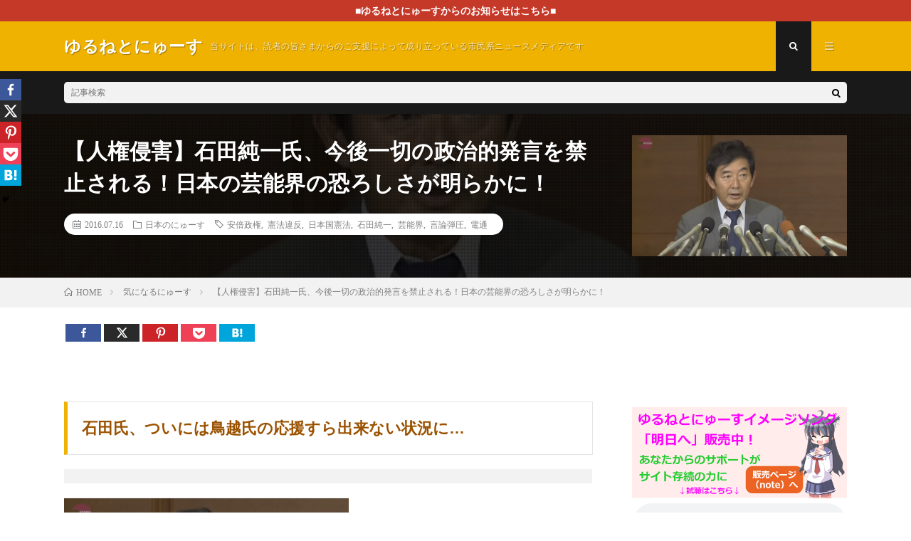

--- FILE ---
content_type: text/html; charset=UTF-8
request_url: https://yuruneto.com/ishida-kinshi/
body_size: 26147
content:
<!DOCTYPE html>
<html lang="ja" prefix="og: http://ogp.me/ns#">
<head prefix="og: http://ogp.me/ns# fb: http://ogp.me/ns/fb# article: http://ogp.me/ns/article#">
<meta charset="UTF-8">
<title>【人権侵害】石田純一氏、今後一切の政治的発言を禁止される！日本の芸能界の恐ろしさが明らかに！ │ ゆるねとにゅーす</title>
		<style type="text/css">
					.heateor_sss_button_instagram span.heateor_sss_svg,a.heateor_sss_instagram span.heateor_sss_svg{background:radial-gradient(circle at 30% 107%,#fdf497 0,#fdf497 5%,#fd5949 45%,#d6249f 60%,#285aeb 90%)}
											.heateor_sss_horizontal_sharing .heateor_sss_svg,.heateor_sss_standard_follow_icons_container .heateor_sss_svg{
							color: #fff;
						border-width: 0px;
			border-style: solid;
			border-color: transparent;
		}
					.heateor_sss_horizontal_sharing .heateorSssTCBackground{
				color:#666;
			}
					.heateor_sss_horizontal_sharing span.heateor_sss_svg:hover,.heateor_sss_standard_follow_icons_container span.heateor_sss_svg:hover{
						border-color: transparent;
		}
		.heateor_sss_vertical_sharing span.heateor_sss_svg,.heateor_sss_floating_follow_icons_container span.heateor_sss_svg{
							color: #fff;
						border-width: 0px;
			border-style: solid;
			border-color: transparent;
		}
				.heateor_sss_vertical_sharing .heateorSssTCBackground{
			color:#666;
		}
						.heateor_sss_vertical_sharing span.heateor_sss_svg:hover,.heateor_sss_floating_follow_icons_container span.heateor_sss_svg:hover{
						border-color: transparent;
		}
						div.heateor_sss_horizontal_sharing svg{width:50%;margin:auto;}div.heateor_sss_horizontal_sharing .heateor_sss_square_count{float:left;width:50%;line-height:25px;}
								div.heateor_sss_vertical_sharing .heateor_sss_square_count{float:right;margin:0 8px;line-height:30px; }
				@media screen and (max-width:783px) {.heateor_sss_vertical_sharing{display:none!important}}div.heateor_sss_mobile_footer{display:none;}@media screen and (max-width:783px){div.heateor_sss_bottom_sharing .heateorSssTCBackground{background-color:white}div.heateor_sss_bottom_sharing{width:100%!important;left:0!important;}div.heateor_sss_bottom_sharing a{width:20% !important;}div.heateor_sss_bottom_sharing .heateor_sss_svg{width: 100% !important;}div.heateor_sss_bottom_sharing div.heateorSssTotalShareCount{font-size:1em!important;line-height:21px!important}div.heateor_sss_bottom_sharing div.heateorSssTotalShareText{font-size:.7em!important;line-height:0px!important}div.heateor_sss_mobile_footer{display:block;height:30px;}.heateor_sss_bottom_sharing{padding:0!important;display:block!important;width:auto!important;bottom:-2px!important;top: auto!important;}.heateor_sss_bottom_sharing .heateor_sss_square_count{line-height:inherit;}.heateor_sss_bottom_sharing .heateorSssSharingArrow{display:none;}.heateor_sss_bottom_sharing .heateorSssTCBackground{margin-right:1.1em!important}}		</style>
		<meta name='robots' content='max-image-preview:large' />
<link rel='dns-prefetch' href='//v0.wordpress.com' />
<link rel='stylesheet' id='wp-block-library-css'  href='https://yuruneto.com/wp-includes/css/dist/block-library/style.min.css?ver=5.7' type='text/css' media='all' />
<style id='wp-block-library-inline-css' type='text/css'>
.has-text-align-justify{text-align:justify;}
</style>
<link rel='stylesheet' id='contact-form-7-css'  href='https://yuruneto.com/wp-content/plugins/contact-form-7/includes/css/styles.css?ver=5.1.1' type='text/css' media='all' />
<link rel='stylesheet' id='pz-linkcard-css'  href='//yuruneto.com/wp-content/uploads/pz-linkcard/style.css?ver=5.7' type='text/css' media='all' />
<link rel='stylesheet' id='wordpress-popular-posts-css-css'  href='https://yuruneto.com/wp-content/plugins/wordpress-popular-posts/assets/css/wpp.css?ver=5.2.4' type='text/css' media='all' />
<link rel='stylesheet' id='heateor_sss_frontend_css-css'  href='https://yuruneto.com/wp-content/plugins/sassy-social-share/public/css/sassy-social-share-public.css?ver=3.3.53' type='text/css' media='all' />
<link rel='stylesheet' id='jetpack_css-css'  href='https://yuruneto.com/wp-content/plugins/jetpack/css/jetpack.css?ver=9.5' type='text/css' media='all' />
<script type='text/javascript' src='https://yuruneto.com/wp-includes/js/jquery/jquery.min.js?ver=3.5.1' id='jquery-core-js'></script>
<script type='text/javascript' src='https://yuruneto.com/wp-includes/js/jquery/jquery-migrate.min.js?ver=3.3.2' id='jquery-migrate-js'></script>
<script type='application/json' id='wpp-json'>
{"sampling_active":1,"sampling_rate":100,"ajax_url":"https:\/\/yuruneto.com\/wp-json\/wordpress-popular-posts\/v1\/popular-posts","ID":4879,"token":"b37b5143bb","lang":0,"debug":0}
</script>
<script type='text/javascript' src='https://yuruneto.com/wp-content/plugins/wordpress-popular-posts/assets/js/wpp.min.js?ver=5.2.4' id='wpp-js-js'></script>
<link rel="https://api.w.org/" href="https://yuruneto.com/wp-json/" /><link rel="alternate" type="application/json" href="https://yuruneto.com/wp-json/wp/v2/posts/4879" /><link rel="canonical" href="https://yuruneto.com/ishida-kinshi/" />
<link rel="alternate" type="application/json+oembed" href="https://yuruneto.com/wp-json/oembed/1.0/embed?url=https%3A%2F%2Fyuruneto.com%2Fishida-kinshi%2F" />
<link rel="alternate" type="text/xml+oembed" href="https://yuruneto.com/wp-json/oembed/1.0/embed?url=https%3A%2F%2Fyuruneto.com%2Fishida-kinshi%2F&#038;format=xml" />
<script type="text/javascript">
	window._wp_rp_static_base_url = 'https://wprp.zemanta.com/static/';
	window._wp_rp_wp_ajax_url = "https://yuruneto.com/wp-admin/admin-ajax.php";
	window._wp_rp_plugin_version = '3.6.4';
	window._wp_rp_post_id = '4879';
	window._wp_rp_num_rel_posts = '8';
	window._wp_rp_thumbnails = true;
	window._wp_rp_post_title = '%E3%80%90%E4%BA%BA%E6%A8%A9%E4%BE%B5%E5%AE%B3%E3%80%91%E7%9F%B3%E7%94%B0%E7%B4%94%E4%B8%80%E6%B0%8F%E3%80%81%E4%BB%8A%E5%BE%8C%E4%B8%80%E5%88%87%E3%81%AE%E6%94%BF%E6%B2%BB%E7%9A%84%E7%99%BA%E8%A8%80%E3%82%92%E7%A6%81%E6%AD%A2%E3%81%95%E3%82%8C%E3%82%8B%EF%BC%81%E6%97%A5%E6%9C%AC%E3%81%AE%E8%8A%B8%E8%83%BD%E7%95%8C%E3%81%AE%E6%81%90%E3%82%8D%E3%81%97%E3%81%95%E3%81%8C%E6%98%8E%E3%82%89%E3%81%8B%E3%81%AB%EF%BC%81';
	window._wp_rp_post_tags = [];
	window._wp_rp_promoted_content = true;
</script>
<link rel="stylesheet" href="https://yuruneto.com/wp-content/plugins/wordpress-23-related-posts-plugin/static/themes/vertical.css?version=3.6.4" />
<style type='text/css'>img#wpstats{display:none}</style><link rel="stylesheet" href="https://yuruneto.com/wp-content/themes/lionmedia/style.css">
<link rel="stylesheet" href="https://yuruneto.com/wp-content/themes/lionmedia/css/content.css">
<link rel="stylesheet" href="https://yuruneto.com/wp-content/themes/lionmedia-child/style.css">
<link rel="stylesheet" href="https://yuruneto.com/wp-content/themes/lionmedia/css/icon.css">
<link rel="stylesheet" href="https://fonts.googleapis.com/css?family=Lato:400,700,900">
<meta http-equiv="X-UA-Compatible" content="IE=edge">
<meta name="viewport" content="width=device-width, initial-scale=1, shrink-to-fit=no">
<link rel="dns-prefetch" href="//www.google.com">
<link rel="dns-prefetch" href="//www.google-analytics.com">
<link rel="dns-prefetch" href="//fonts.googleapis.com">
<link rel="dns-prefetch" href="//fonts.gstatic.com">
<link rel="dns-prefetch" href="//pagead2.googlesyndication.com">
<link rel="dns-prefetch" href="//googleads.g.doubleclick.net">
<link rel="dns-prefetch" href="//www.gstatic.com">
<style type="text/css">
.infoHead{background-color:;}

.c-user01 {color:#000 !important}
.bgc-user01 {background:#000 !important}
.hc-user01:hover {color:#000 !important}
.c-user02 {color:#000 !important}
.bgc-user02 {background:#000 !important}
.hc-user02:hover {color:#000 !important}
.c-user03 {color:#000 !important}
.bgc-user03 {background:#000 !important}
.hc-user03:hover {color:#000 !important}
.c-user04 {color:#000 !important}
.bgc-user04 {background:#000 !important}
.hc-user04:hover {color:#000 !important}
.c-user05 {color:#000 !important}
.bgc-user05 {background:#000 !important}
.hc-user05:hover {color:#000 !important}

.singleTitle {background-image:url("https://yuruneto.com/wp-content/uploads/2016/07/1-21.jpg");}

.content h2{color:#191919;}
.content h2:first-letter{
	font-size:3.2rem;
	padding-bottom:5px;
	border-bottom:3px solid;
	color:#f0b200;
}
.content h3{
	padding:20px;
	color:#9b5200;
	border: 1px solid #E5E5E5;
	border-left: 5px solid #f0b200;
}
</style>

<!-- Jetpack Open Graph Tags -->
<meta property="og:type" content="article" />
<meta property="og:title" content="【人権侵害】石田純一氏、今後一切の政治的発言を禁止される！日本の芸能界の恐ろしさが明らかに！" />
<meta property="og:url" content="https://yuruneto.com/ishida-kinshi/" />
<meta property="og:description" content="石田氏、ついには鳥越氏の応援すら出来ない状況に… 出典：YouTube 【都知事選】石田純一、鳥越氏の応援演説&hellip;" />
<meta property="article:published_time" content="2016-07-15T18:44:15+00:00" />
<meta property="article:modified_time" content="2017-03-22T19:52:19+00:00" />
<meta property="og:site_name" content="ゆるねとにゅーす" />
<meta property="og:image" content="https://yuruneto.com/wp-content/uploads/2016/07/1-21.jpg" />
<meta property="og:image:width" content="742" />
<meta property="og:image:height" content="438" />
<meta property="og:locale" content="ja_JP" />
<meta name="twitter:text:title" content="【人権侵害】石田純一氏、今後一切の政治的発言を禁止される！日本の芸能界の恐ろしさが明らかに！" />
<meta name="twitter:image" content="https://yuruneto.com/wp-content/uploads/2016/07/1-21.jpg?w=640" />
<meta name="twitter:card" content="summary_large_image" />

<!-- End Jetpack Open Graph Tags -->
<link rel="icon" href="https://yuruneto.com/wp-content/uploads/2016/04/cropped-ed9603724a67349e29a1c08caf3a44b0-32x32.png" sizes="32x32" />
<link rel="icon" href="https://yuruneto.com/wp-content/uploads/2016/04/cropped-ed9603724a67349e29a1c08caf3a44b0-192x192.png" sizes="192x192" />
<link rel="apple-touch-icon" href="https://yuruneto.com/wp-content/uploads/2016/04/cropped-ed9603724a67349e29a1c08caf3a44b0-180x180.png" />
<meta name="msapplication-TileImage" content="https://yuruneto.com/wp-content/uploads/2016/04/cropped-ed9603724a67349e29a1c08caf3a44b0-270x270.png" />
			<link rel="stylesheet" type="text/css" id="wp-custom-css" href="https://yuruneto.com/?custom-css=2800308a01" />
		<meta property="og:site_name" content="ゆるねとにゅーす" />
<meta property="og:type" content="article" />
<meta property="og:title" content="【人権侵害】石田純一氏、今後一切の政治的発言を禁止される！日本の芸能界の恐ろしさが明らかに！" />
<meta property="og:description" content="&nbsp;&nbsp;&nbsp;&nbsp;&nbsp;&nbsp;石田氏、ついには鳥越氏の応援 [&hellip;]" />
<meta property="og:url" content="https://yuruneto.com/ishida-kinshi/" />
<meta property="og:image" content="https://yuruneto.com/wp-content/uploads/2016/07/1-21.jpg" />
<meta name="twitter:card" content="summary" />



</head>
<body class="t-dark">

    <div class="infoHead">
    <a class="infoHead__link" href="https://yuruneto.com/category/%e9%87%8d%e8%a6%81%e3%81%aa%e3%81%8a%e7%9f%a5%e3%82%89%e3%81%9b/">      ■ゆるねとにゅーすからのお知らせはこちら■    </a>  </div>
  
  <!--l-header-->
  <header class="l-header">
    <div class="container">
      
      <div class="siteTitle">

              <p class="siteTitle__name  u-txtShdw">
          <a class="siteTitle__link" href="https://yuruneto.com">
            <span class="siteTitle__main">ゆるねとにゅーす</span>
          </a>
          <span class="siteTitle__sub">当サイトは、読者の皆さまからのご支援によって成り立っている市民系ニュースメディアです</span>
		</p>	        </div>
      
      <nav class="menuNavi">      
                <ul class="menuNavi__list">
		              <li class="menuNavi__item u-txtShdw"><span class="menuNavi__link menuNavi__link-current icon-search" id="menuNavi__search" onclick="toggle__search();"></span></li>
            <li class="menuNavi__item u-txtShdw"><span class="menuNavi__link icon-menu" id="menuNavi__menu" onclick="toggle__menu();"></span></li>
                  </ul>
      </nav>
      
    </div>
  </header>
  <!--/l-header-->
  
  <!--l-extra-->
        <div class="l-extra" id="extra__search">
      <div class="container">
        <div class="searchNavi">
                    
                <div class="searchBox">
        <form class="searchBox__form" method="get" target="_top" action="https://yuruneto.com/" >
          <input class="searchBox__input" type="text" maxlength="50" name="s" placeholder="記事検索"><button class="searchBox__submit icon-search" type="submit" value="search"> </button>
        </form>
      </div>        </div>
      </div>
    </div>
        
    <div class="l-extraNone" id="extra__menu">
      <div class="container container-max">
        <nav class="globalNavi">
          <ul class="globalNavi__list">
          	        <li id="menu-item-32" class="menu-item menu-item-type-post_type menu-item-object-page menu-item-32"><a href="https://yuruneto.com/%e3%81%93%e3%81%ae%e3%82%b5%e3%82%a4%e3%83%88%e3%81%ab%e3%81%a4%e3%81%84%e3%81%a6/">ゆるねとワールドにようこそ！</a></li>
<li id="menu-item-56" class="menu-item menu-item-type-post_type menu-item-object-page menu-item-56"><a href="https://yuruneto.com/%e3%82%ad%e3%83%a3%e3%83%a9%e3%82%af%e3%82%bf%e3%83%bc%e7%b4%b9%e4%bb%8b%e2%98%85/">キャラクター紹介★</a></li>
<li id="menu-item-14754" class="menu-item menu-item-type-post_type menu-item-object-page menu-item-14754"><a href="https://yuruneto.com/%e5%bd%93%e3%82%b5%e3%82%a4%e3%83%88%e3%81%ae%e5%88%a9%e7%94%a8%e3%81%ae%e3%81%97%e3%81%8b%e3%81%9f%ef%bc%88%e9%81%8b%e5%96%b6%e6%96%b9%e9%87%9d%ef%bc%89/">当サイトの利用のしかた（運営方針）</a></li>
<li id="menu-item-47990" class="menu-item menu-item-type-post_type menu-item-object-page menu-item-47990"><a href="https://yuruneto.com/%e3%82%86%e3%82%8b%e3%81%ad%e3%81%a8%e3%81%ab%e3%82%85%e3%83%bc%e3%81%99%e7%b6%99%e7%b6%9a%e3%81%ae%e3%81%9f%e3%82%81%e3%81%ae%e3%81%94%e6%94%af%e6%8f%b4%e3%81%ae%e3%81%8a%e9%a1%98%e3%81%84/">ゆるねとにゅーす継続のためのご支援のお願い</a></li>
<li id="menu-item-49179" class="menu-item menu-item-type-post_type menu-item-object-page menu-item-49179"><a href="https://yuruneto.com/%e3%83%a1%e3%83%ab%e3%83%9e%e3%82%ac%e9%85%8d%e4%bf%a1%e9%96%8b%e5%a7%8b%e3%81%ae%e3%81%8a%e7%9f%a5%e3%82%89%e3%81%9b/">メルマガ配信開始のお知らせ</a></li>
<li id="menu-item-63179" class="menu-item menu-item-type-post_type menu-item-object-page menu-item-63179"><a href="https://yuruneto.com/%e7%ae%a1%e7%90%86%e4%ba%ba%e3%83%97%e3%83%ad%e3%83%95%e3%82%a3%e3%83%bc%e3%83%ab/">管理人プロフィール</a></li>
<li id="menu-item-79656" class="menu-item menu-item-type-post_type menu-item-object-page menu-item-79656"><a href="https://yuruneto.com/page-2055/">お問い合わせ</a></li>
	                                    </ul>
        </nav>
      </div>
    </div>
  <!--/l-extra-->

  <div class="singleTitle">
    <div class="container">
    
      <!-- タイトル -->
      <div class="singleTitle__heading">
        <h1 class="heading heading-singleTitle u-txtShdw">【人権侵害】石田純一氏、今後一切の政治的発言を禁止される！日本の芸能界の恐ろしさが明らかに！</h1>        
        
        <ul class="dateList dateList-singleTitle">
          <li class="dateList__item icon-calendar">2016.07.16</li>
          <li class="dateList__item icon-folder"><a class="hc" href="https://yuruneto.com/category/%e6%97%a5%e6%9c%ac%e3%81%ae%e3%81%ab%e3%82%85%e3%83%bc%e3%81%99/" rel="category">日本のにゅーす</a></li>
          <li class="dateList__item icon-tag"><a href="https://yuruneto.com/tag/%e5%ae%89%e5%80%8d%e6%94%bf%e6%a8%a9/" rel="tag">安倍政権</a>, <a href="https://yuruneto.com/tag/%e6%86%b2%e6%b3%95%e9%81%95%e5%8f%8d/" rel="tag">憲法違反</a>, <a href="https://yuruneto.com/tag/%e6%97%a5%e6%9c%ac%e5%9b%bd%e6%86%b2%e6%b3%95/" rel="tag">日本国憲法</a>, <a href="https://yuruneto.com/tag/%e7%9f%b3%e7%94%b0%e7%b4%94%e4%b8%80/" rel="tag">石田純一</a>, <a href="https://yuruneto.com/tag/%e8%8a%b8%e8%83%bd%e7%95%8c/" rel="tag">芸能界</a>, <a href="https://yuruneto.com/tag/%e8%a8%80%e8%ab%96%e5%bc%be%e5%9c%a7/" rel="tag">言論弾圧</a>, <a href="https://yuruneto.com/tag/%e9%9b%bb%e9%80%9a/" rel="tag">電通</a></li>        </ul>
        
        
        
      </div>
      <!-- /タイトル -->

      <!-- アイキャッチ -->
      <div class="eyecatch eyecatch-singleTitle">
        		  <img src="https://yuruneto.com/wp-content/uploads/2016/07/1-21.jpg" alt="【人権侵害】石田純一氏、今後一切の政治的発言を禁止される！日本の芸能界の恐ろしさが明らかに！" width="695" height="410" >
		  	      
      </div>
      <!-- /アイキャッチ -->

    </div>
  </div>
<div class="breadcrumb" ><div class="container" ><ul class="breadcrumb__list"><li class="breadcrumb__item" itemscope itemtype="http://data-vocabulary.org/Breadcrumb"><a href="https://yuruneto.com/" itemprop="url"><span class="icon-home" itemprop="title">HOME</span></a></li><li class="breadcrumb__item" itemscope itemtype="http://data-vocabulary.org/Breadcrumb"><a href="https://yuruneto.com/category/%e6%b0%97%e3%81%ab%e3%81%aa%e3%82%8b%e3%81%ab%e3%82%85%e3%83%bc%e3%81%99/" itemprop="url"><span itemprop="title">気になるにゅーす</span></a></li><li class="breadcrumb__item">【人権侵害】石田純一氏、今後一切の政治的発言を禁止される！日本の芸能界の恐ろしさが明らかに！</li></ul></div></div>
  <!-- l-wrapper -->
  <div class="l-wrapper">
	
    <!-- l-main -->
    <main class="l-main">
           
	        <!-- 記事上シェアボタン -->
        	  <!-- /記事上シェアボタン -->
	  
	        
            
      
	  
	        <section class="content">
	    <div class='heateorSssClear'></div><div  class='heateor_sss_sharing_container heateor_sss_horizontal_sharing' data-heateor-sss-href='https://yuruneto.com/ishida-kinshi/'><div class='heateor_sss_sharing_title' style="font-weight:bold" ></div><div class="heateor_sss_sharing_ul"><a aria-label="Facebook" class="heateor_sss_facebook" href="https://www.facebook.com/sharer/sharer.php?u=https%3A%2F%2Fyuruneto.com%2Fishida-kinshi%2F" title="Facebook" rel="nofollow noopener" target="_blank" style="font-size:32px!important;box-shadow:none;display:inline-block;vertical-align:middle"><span class="heateor_sss_svg" style="background-color:#3c589a;width:50px;height:25px;display:inline-block;opacity:1;float:left;font-size:32px;box-shadow:none;display:inline-block;font-size:16px;padding:0 4px;vertical-align:middle;background-repeat:repeat;overflow:hidden;padding:0;cursor:pointer;box-sizing:content-box"><svg style="display:block;" focusable="false" aria-hidden="true" xmlns="http://www.w3.org/2000/svg" width="100%" height="100%" viewBox="-5 -5 42 42"><path d="M17.78 27.5V17.008h3.522l.527-4.09h-4.05v-2.61c0-1.182.33-1.99 2.023-1.99h2.166V4.66c-.375-.05-1.66-.16-3.155-.16-3.123 0-5.26 1.905-5.26 5.405v3.016h-3.53v4.09h3.53V27.5h4.223z" fill="#fff"></path></svg><span class="heateor_sss_square_count heateor_sss_facebook_count">&nbsp;</span></span></a><a aria-label="X" class="heateor_sss_button_x" href="https://twitter.com/intent/tweet?text=%E3%80%90%E4%BA%BA%E6%A8%A9%E4%BE%B5%E5%AE%B3%E3%80%91%E7%9F%B3%E7%94%B0%E7%B4%94%E4%B8%80%E6%B0%8F%E3%80%81%E4%BB%8A%E5%BE%8C%E4%B8%80%E5%88%87%E3%81%AE%E6%94%BF%E6%B2%BB%E7%9A%84%E7%99%BA%E8%A8%80%E3%82%92%E7%A6%81%E6%AD%A2%E3%81%95%E3%82%8C%E3%82%8B%EF%BC%81%E6%97%A5%E6%9C%AC%E3%81%AE%E8%8A%B8%E8%83%BD%E7%95%8C%E3%81%AE%E6%81%90%E3%82%8D%E3%81%97%E3%81%95%E3%81%8C%E6%98%8E%E3%82%89%E3%81%8B%E3%81%AB%EF%BC%81&url=https%3A%2F%2Fyuruneto.com%2Fishida-kinshi%2F" title="X" rel="nofollow noopener" target="_blank" style="font-size:32px!important;box-shadow:none;display:inline-block;vertical-align:middle"><span class="heateor_sss_svg heateor_sss_s__default heateor_sss_s_x" style="background-color:#2a2a2a;width:50px;height:25px;display:inline-block;opacity:1;float:left;font-size:32px;box-shadow:none;display:inline-block;font-size:16px;padding:0 4px;vertical-align:middle;background-repeat:repeat;overflow:hidden;padding:0;cursor:pointer;box-sizing:content-box"><svg width="100%" height="100%" style="display:block;" focusable="false" aria-hidden="true" xmlns="http://www.w3.org/2000/svg" viewBox="0 0 32 32"><path fill="#fff" d="M21.751 7h3.067l-6.7 7.658L26 25.078h-6.172l-4.833-6.32-5.531 6.32h-3.07l7.167-8.19L6 7h6.328l4.37 5.777L21.75 7Zm-1.076 16.242h1.7L11.404 8.74H9.58l11.094 14.503Z"></path></svg><span class="heateor_sss_square_count heateor_sss_X_count">&nbsp;</span></span></a><a aria-label="Pinterest" class="heateor_sss_button_pinterest" href="https://yuruneto.com/ishida-kinshi/" onclick="event.preventDefault();javascript:void( (function() {var e=document.createElement('script' );e.setAttribute('type','text/javascript' );e.setAttribute('charset','UTF-8' );e.setAttribute('src','//assets.pinterest.com/js/pinmarklet.js?r='+Math.random()*99999999);document.body.appendChild(e)})());" title="Pinterest" rel="nofollow noopener" style="font-size:32px!important;box-shadow:none;display:inline-block;vertical-align:middle"><span class="heateor_sss_svg heateor_sss_s__default heateor_sss_s_pinterest" style="background-color:#cc2329;width:50px;height:25px;display:inline-block;opacity:1;float:left;font-size:32px;box-shadow:none;display:inline-block;font-size:16px;padding:0 4px;vertical-align:middle;background-repeat:repeat;overflow:hidden;padding:0;cursor:pointer;box-sizing:content-box"><svg style="display:block;" focusable="false" aria-hidden="true" xmlns="http://www.w3.org/2000/svg" width="100%" height="100%" viewBox="-2 -2 35 35"><path fill="#fff" d="M16.539 4.5c-6.277 0-9.442 4.5-9.442 8.253 0 2.272.86 4.293 2.705 5.046.303.125.574.005.662-.33.061-.231.205-.816.27-1.06.088-.331.053-.447-.191-.736-.532-.627-.873-1.439-.873-2.591 0-3.338 2.498-6.327 6.505-6.327 3.548 0 5.497 2.168 5.497 5.062 0 3.81-1.686 7.025-4.188 7.025-1.382 0-2.416-1.142-2.085-2.545.397-1.674 1.166-3.48 1.166-4.689 0-1.081-.581-1.983-1.782-1.983-1.413 0-2.548 1.462-2.548 3.419 0 1.247.421 2.091.421 2.091l-1.699 7.199c-.505 2.137-.076 4.755-.039 5.019.021.158.223.196.314.077.13-.17 1.813-2.247 2.384-4.324.162-.587.929-3.631.929-3.631.46.876 1.801 1.646 3.227 1.646 4.247 0 7.128-3.871 7.128-9.053.003-3.918-3.317-7.568-8.361-7.568z"/></svg><span class="heateor_sss_square_count heateor_sss_pinterest_count">&nbsp;</span></span></a><a aria-label="Pocket" class="heateor_sss_button_pocket" href="https://getpocket.com/edit?url=https%3A%2F%2Fyuruneto.com%2Fishida-kinshi%2F&title=%E3%80%90%E4%BA%BA%E6%A8%A9%E4%BE%B5%E5%AE%B3%E3%80%91%E7%9F%B3%E7%94%B0%E7%B4%94%E4%B8%80%E6%B0%8F%E3%80%81%E4%BB%8A%E5%BE%8C%E4%B8%80%E5%88%87%E3%81%AE%E6%94%BF%E6%B2%BB%E7%9A%84%E7%99%BA%E8%A8%80%E3%82%92%E7%A6%81%E6%AD%A2%E3%81%95%E3%82%8C%E3%82%8B%EF%BC%81%E6%97%A5%E6%9C%AC%E3%81%AE%E8%8A%B8%E8%83%BD%E7%95%8C%E3%81%AE%E6%81%90%E3%82%8D%E3%81%97%E3%81%95%E3%81%8C%E6%98%8E%E3%82%89%E3%81%8B%E3%81%AB%EF%BC%81" title="Pocket" rel="nofollow noopener" target="_blank" style="font-size:32px!important;box-shadow:none;display:inline-block;vertical-align:middle"><span class="heateor_sss_svg aheateor_sss_s__default heateor_sss_s_pocket" style="background-color:#ee4056;width:50px;height:25px;display:inline-block;opacity:1;float:left;font-size:32px;box-shadow:none;display:inline-block;font-size:16px;padding:0 4px;vertical-align:middle;background-repeat:repeat;overflow:hidden;padding:0;cursor:pointer;box-sizing:content-box"><svg style="display:block;" focusable="false" aria-hidden="true" xmlns="http://www.w3.org/2000/svg" width="100%" height="100%" viewBox="0 -1 32 32"><path fill="#fff" d="M16.005 6.244c2.927 0 5.854-.002 8.782 0 1.396.002 2.195.78 2.188 2.165-.015 2.485.116 4.987-.11 7.456-.75 8.204-10.027 12.607-16.91 8.064-3.086-2.036-4.82-4.925-4.917-8.672-.06-2.34-.034-4.684-.018-7.025.008-1.214.812-1.98 2.056-1.983 2.975-.01 5.952-.004 8.93-.006zm-5.037 5.483c-.867.093-1.365.396-1.62 1.025-.27.67-.078 1.256.417 1.732 1.688 1.62 3.378 3.238 5.09 4.838.745.695 1.537.687 2.278-.01 1.654-1.55 3.298-3.112 4.93-4.686.827-.797.91-1.714.252-2.38-.694-.704-1.583-.647-2.447.17-1.097 1.04-2.215 2.06-3.266 3.143-.485.494-.77.434-1.227-.025-1.1-1.107-2.234-2.18-3.39-3.225-.325-.29-.77-.447-1.017-.583z"></path></svg><span class="heateor_sss_square_count heateor_sss_Pocket_count">&nbsp;</span></span></a><a aria-label="Hatena" class="heateor_sss_button_hatena" href="http://b.hatena.ne.jp/bookmarklet?url=https%3A%2F%2Fyuruneto.com%2Fishida-kinshi%2F&btitle=%E3%80%90%E4%BA%BA%E6%A8%A9%E4%BE%B5%E5%AE%B3%E3%80%91%E7%9F%B3%E7%94%B0%E7%B4%94%E4%B8%80%E6%B0%8F%E3%80%81%E4%BB%8A%E5%BE%8C%E4%B8%80%E5%88%87%E3%81%AE%E6%94%BF%E6%B2%BB%E7%9A%84%E7%99%BA%E8%A8%80%E3%82%92%E7%A6%81%E6%AD%A2%E3%81%95%E3%82%8C%E3%82%8B%EF%BC%81%E6%97%A5%E6%9C%AC%E3%81%AE%E8%8A%B8%E8%83%BD%E7%95%8C%E3%81%AE%E6%81%90%E3%82%8D%E3%81%97%E3%81%95%E3%81%8C%E6%98%8E%E3%82%89%E3%81%8B%E3%81%AB%EF%BC%81" title="Hatena" rel="nofollow noopener" target="_blank" style="font-size:32px!important;box-shadow:none;display:inline-block;vertical-align:middle"><span class="heateor_sss_svg heateor_sss_s__default heateor_sss_s_hatena" style="background-color:#00a6db;width:50px;height:25px;display:inline-block;opacity:1;float:left;font-size:32px;box-shadow:none;display:inline-block;font-size:16px;padding:0 4px;vertical-align:middle;background-repeat:repeat;overflow:hidden;padding:0;cursor:pointer;box-sizing:content-box"><svg style="display:block;" focusable="false" aria-hidden="true" xmlns="http://www.w3.org/2000/svg" width="100%" height="100%" viewBox="0 0 32 32"><g fill="#fff"><path d="M6.96 8.33h7.328c1.247 0 2.206.366 2.875 1.098.666.733 1.002 1.64 1.002 2.72 0 .91-.24 1.688-.715 2.336-.318.433-.784.773-1.396 1.023.928.266 1.614.72 2.05 1.367.44.645.66 1.457.66 2.432 0 .795-.157 1.512-.468 2.146-.314.635-.74 1.14-1.28 1.508-.337.23-.842.396-1.52.502-.9.14-1.498.21-1.79.21H6.958V8.328zm3.877 6.017h1.74c.623 0 1.058-.13 1.302-.382.24-.255.364-.623.364-1.104 0-.442-.123-.793-.366-1.045-.245-.25-.67-.377-1.276-.377h-1.767v2.91zm0 6.027h2.038c.69 0 1.176-.145 1.458-.434.282-.29.425-.68.425-1.168 0-.453-.142-.818-.42-1.092-.28-.277-.77-.414-1.47-.414h-2.03v3.108zM21.213 8.52h3.584v9.58h-3.584z"/><circle cx="23.005" cy="21.635" r="2.036"/></g></svg><span class="heateor_sss_square_count heateor_sss_Hatena_count">&nbsp;</span></span></a><a aria-label="Facebook Like" style="padding:5.25px 0 !important" class="heateor_sss_facebook_like"><span class="heateor_sss_square_count">&nbsp;</span><div class="fb-like" data-href="https://yuruneto.com/ishida-kinshi/" data-layout="button_count" data-action="like" data-show-faces="false" data-share="false"></div></a></div><div class="heateorSssClear"></div></div><div class='heateorSssClear'></div><br/><h3 id="outline__1">石田氏、ついには鳥越氏の応援すら出来ない状況に…</h3>

<!-- Quick Adsense WordPress Plugin: http://quickadsense.com/ -->
<div style="float:none;margin:20px 0 20px 0;text-align:center;">



<!-- マイクロアドPC -->
<table style="border: none; border-collapse: collapse; border-spacing: 0;">
<tbody>
<tr style="border: none;">
<td style="border: none;">
<script type="text/javascript">
var microadCompass = microadCompass || {};
microadCompass.queue = microadCompass.queue || [];
</script>
<script type="text/javascript" charset="UTF-8" src="//j.microad.net/js/compass.js" onload="new microadCompass.AdInitializer().initialize();" async></script>
<div id="df51c746a5fb30cc269fc1cf2f1cf57a" >
	<script type="text/javascript">
		microadCompass.queue.push({
			"spot": "df51c746a5fb30cc269fc1cf2f1cf57a"
		});
	</script>
</div>
</td>
<td  style="border: none;">

<script type="text/javascript">
var microadCompass = microadCompass || {};
microadCompass.queue = microadCompass.queue || [];
</script>
<script type="text/javascript" charset="UTF-8" src="//j.microad.net/js/compass.js" onload="new microadCompass.AdInitializer().initialize();" async></script>
<div id="df51c746a5fb30cc269fc1cf2f1cf57a" >
	<script type="text/javascript">
		microadCompass.queue.push({
			"spot": "df51c746a5fb30cc269fc1cf2f1cf57a"
		});
	</script>
</div>
</td>
</tr>
</tbody>
</table>
<!-- マイクロアドPC -->

</div>

<p><img loading="lazy" class="alignleft wp-image-4880" src="https://yuruneto.com/wp-content/uploads/2016/07/1-21.jpg" alt="1" width="400" height="236" /></p>
<div style="clear:both;"></div>
<h6 id="outline__1_0_0_1">出典：<a href="https://www.youtube.com/watch?v=yWyu2MoccP0" target="_blank">YouTube</a></h6>
<blockquote>
<p class="ar_title"><strong>【都知事選】石田純一、鳥越氏の応援演説しない</strong></p>
<p>都知事選で野党統一候補となれず、出馬を断念したタレントの石田純一（６２）が鳥越氏の応援をしないことが１４日、分かった。</p>
<p>石田の所属事務所は「１１日の会見をもちまして、今後一切、政治に関する発言はできなくなりました」と説明。ＣＭなどのスポンサー契約やテレビのレギュラー番組がある限り、政治問題に携わることは難しいという。</p>
<p><a href="http://www.hochi.co.jp/topics/20160715-OHT1T50052.html?utm_content=bufferc3d68&amp;utm_medium=social&amp;utm_source=twitter.com&amp;utm_campaign=buffer" target="_blank">【スポーツ報知2016.7.15.】</a></p></blockquote>
<p><img loading="lazy" class="alignleft size-full wp-image-166" src="https://yuruneto.com/wp-content/uploads/2016/04/4281aa68b6f6b34e64932f289ad8ad0f.png" alt="あおいちゃん驚きssa" width="69" height="70" /><span style="color: #ff0000;">ちょ・・・っ！！</span><br />
<span style="color: #ff0000;"> 石田純一さんがこんなことになっていたなんて…！</span><br />
<span style="color: #ff0000;">「今後一切の政治的な発言すら許されない」</span>って、、<span style="color: #0000ff;">いくらなんでもこれはやりすぎなんじゃないのぉ！？</span></p>
<div style="clear:both;"></div>
<p><img loading="lazy" class="alignleft size-full wp-image-283" src="https://yuruneto.com/wp-content/uploads/2016/04/5bfd4ef0ff96ea2303352c8f8312468b.png" alt="みはるちゃんパニックssa" width="86" height="70" /><span style="color: #0000ff;">大ファンの石田さんがまさかこんな事態になってるなんてぇ…思ってもいなかったですぅ。</span></p>
<p>いくら石田さんが先のスケジュールが入っている中で立候補に名乗り出たとはいえ、<span style="color: #ff0000;">こんないじめみたいな仕打ち、ちょっと酷すぎますですぅ～！！</span></p>
<div style="clear:both;"></div>
<p><img loading="lazy" class="alignleft size-full wp-image-133" src="https://yuruneto.com/wp-content/uploads/2016/04/1461695595.81599_970ss.png" alt="管理人" width="70" height="70" /><strong><span style="color: #993366;">これはボクも驚いたな。</span></strong><br />
<strong> 立候補を禁止するどころか、<span style="color: #0000ff;">一切の発言すら禁止する</span>なんて、<span style="color: #ff0000;">「一体どこの中世か？」</span>と思ったね。</strong></p>
<p><strong>ちなみに、<a href="https://ja.wikipedia.org/wiki/%E6%97%A5%E6%9C%AC%E5%9B%BD%E6%86%B2%E6%B3%95%E7%AC%AC21%E6%9D%A1" target="_blank">現行憲法21条</a>には、<span style="color: #008000;">「集会、結社及び言論、出版その他一切の表現の自由は、これを保障する。」</span>と書かれている。</strong></p>
<p><strong>つまり、こういう<span style="color: #ff0000;">石田氏に対する、政治に関する一切の表現の禁止は「憲法違反」の可能性が大</span>で、<span style="color: #0000ff;">こんな行為が公共性の高い芸能界で堂々と行なわれているってことは、とんでもない事態だってことだ</span>。</strong></p>
<div style="clear:both;"></div>

<!-- Quick Adsense WordPress Plugin: http://quickadsense.com/ -->
<div style="float:none;margin:20px 0 20px 0;text-align:center;">



<!-- マイクロアドPC -->
<table style="border: none; border-collapse: collapse; border-spacing: 0;">
<tbody>
<tr style="border: none;">
<td style="border: none;">
<script type="text/javascript">
var microadCompass = microadCompass || {};
microadCompass.queue = microadCompass.queue || [];
</script>
<script type="text/javascript" charset="UTF-8" src="//j.microad.net/js/compass.js" onload="new microadCompass.AdInitializer().initialize();" async></script>
<div id="b30c16b9dbe26060c4a3cd585bb95fdb" >
	<script type="text/javascript">
		microadCompass.queue.push({
			"spot": "b30c16b9dbe26060c4a3cd585bb95fdb"
		});
	</script>
</div>
</td>
<td style="border: none;">
<script type="text/javascript">
var microadCompass = microadCompass || {};
microadCompass.queue = microadCompass.queue || [];
</script>
<script type="text/javascript" charset="UTF-8" src="//j.microad.net/js/compass.js" onload="new microadCompass.AdInitializer().initialize();" async></script>
<div id="b30c16b9dbe26060c4a3cd585bb95fdb" >
	<script type="text/javascript">
		microadCompass.queue.push({
			"spot": "b30c16b9dbe26060c4a3cd585bb95fdb"
		});
	</script>
</div>
</td>
</tr>
</tbody>
</table>
<!-- マイクロアドPC -->

</div>

<h3 id="outline__2">今後は安倍政権を賛辞する芸能人のみが生き残れる時代に…？</h3>
<p><img loading="lazy" class="alignleft size-full wp-image-220" src="https://yuruneto.com/wp-content/uploads/2016/04/589e6a1193ce2ba1e3fcf2ac1505dd06.png" alt="あおいちゃんかなり困りssa" width="69" height="70" /><span style="color: #ff0000;">これが日本の芸能界の姿なの！？</span><br />
こういう世界だからこそ、<span style="color: #0000ff;">他の芸能人も、政治的な発言や原発のこととか、憲法のことすらも…言いたいことがあっても、なかなか口に出せないのね。</span></p>
<div style="clear:both;"></div>
<p><img loading="lazy" class="alignleft size-full wp-image-283" src="https://yuruneto.com/wp-content/uploads/2016/04/5bfd4ef0ff96ea2303352c8f8312468b.png" alt="みはるちゃんパニックssa" width="86" height="70" /></p>
<p><span style="color: #ff0000;">もう、この国は完全狂ってますぅ！</span><br />
<span style="color: #ff0000;"> もうすでに自由も人権も全くないし、民主主義のかけらもないですぅ～っ！！</span></p>
<div style="clear:both;"></div>
<p><img loading="lazy" class="alignleft size-full wp-image-133" src="https://yuruneto.com/wp-content/uploads/2016/04/1461695595.81599_970ss.png" alt="管理人" width="70" height="70" /><strong><span style="color: #ff0000;">少なからず、日本の芸能界は、すでにそういう状態が出来上がっているってことだね。</span></strong></p>
<p><strong>恐らく、他の芸能人に対する見せしめの意味もあるんだろうし、<span style="color: #993366;">これでますます芸能人は口をつぐんでしまうのかな</span>。</strong><br />
<strong> 逆にこんな仕打ちに対して石田氏の仲間たちが怒って、ボイコットも含めた大きな運動を起こしたりすれば面白かもしれないけど、<span style="color: #993366;">それくらい行動しない限りは、この日本の芸能界の閉塞感はますます増すばかりとなるだろう</span>。</strong></p>
<p><strong>まあ、石田氏が民進党などの野党側から立候補する考えだったことも、余計に権力者の怒りを買ってしまったんだろうね。</strong><br />
<strong> いかに、<span style="color: #0000ff;">日本の芸能界が</span><a href="https://yuruneto.com/dentsu/" target="_blank">電通</a><span style="color: #0000ff;">に強烈に支配されているのか、</span><span style="color: #ff0000;">そして権力側や電力業界などのスポンサーの意向どおりに奴隷のように従わないといけないのか・・・</span>こんな実態が見事に明らかになったね。</strong></p>
<p><strong>そして、国民が政治に関心を持たないようにする<a href="https://yuruneto.com/japan-touhyou/" target="_blank">「愚民化政策」</a>を行なうための芸能界だからこそ、<span style="color: #0000ff;">国民に堂々と問題提起をし、さらには眠っている国民を覚醒しようとさせた石田氏をここまで徹底的に潰した</span>ということだろうな。</strong><br />
<strong>逆に言えば、<span style="color: #993366;">安倍政権に露骨に擦り寄って、</span></strong><strong><span style="color: #993366;">普段から安倍総理を持ち上げまくっている松本人志氏</span>や、<span style="color: #993366;">奴隷のように言われるがままに自分の意見や政治的発言を封印して、国民の</span><span style="color: #0000ff;">「愚民化政策」</span><span style="color: #993366;">に勤しむ芸能人たち</span>は、<span style="color: #008000;">今後も絶対安泰</span>ということだろう。</strong></p>
<p><strong><span style="color: #008000;">こうなったのなら、余計に鳥越氏には頑張ってもらわないといけないね。</span></strong><br />
<strong> こんな、日本の未来を真剣に案じ、覚悟を決めて立候補に名乗り出たことがきっかけとなって、ついには人としての尊厳すらも奪われかけている石田氏の姿を見て、<span style="color: #008000;">彼にはより奮起し、石田氏の分まで覚悟を持って都知事選を戦ってもらいたい</span>と思うよ。</strong></p>
<div style="clear:both;"></div>
<p><img loading="lazy" class="alignleft size-full wp-image-220" src="https://yuruneto.com/wp-content/uploads/2016/04/589e6a1193ce2ba1e3fcf2ac1505dd06.png" alt="あおいちゃんかなり困りssa" width="69" height="70" /><span style="color: #0000ff;">芸能人って、華やかで輝いているようなイメージだけど、実は中身は外側と全然違って、とっても怖いところなのね。</span><br />
<span style="color: #0000ff;"> もっと国民も、石田さんのこの件などに対して、</span><span style="color: #ff0000;">「こんなのおかしい！」</span><span style="color: #0000ff;">って怒らなきゃダメなような気がするわ。</span><br />
<span style="color: #ff0000;">そうしないと、いずれ今の芸能界みたいな世界が、私たち国民のところにもやってくるような気がする…。</span></p>
<div style="clear:both;"></div>
<p><img loading="lazy" class="alignleft size-full wp-image-283" src="https://yuruneto.com/wp-content/uploads/2016/04/5bfd4ef0ff96ea2303352c8f8312468b.png" alt="みはるちゃんパニックssa" width="86" height="70" /><span style="color: #ff0000;">真剣に日本の未来を考えていた男らしい石田さんに、こんな仕打ちをする芸能界を絶対に許さないですぅ～っ！！</span><br />
<span style="color: #ff0000;"> 今までテレビでドラマやバラエティーばっか観てたけど、日本の芸能界には完全に幻滅したので今後は観ないですぅ！！ムキーッ！！</span></p>
<div style="clear:both;"></div>
<p>&nbsp;</p>
<h3 id="outline__3">まとめ</h3>
<p><img loading="lazy" class="alignleft size-full wp-image-133" src="https://yuruneto.com/wp-content/uploads/2016/04/1461695595.81599_970ss.png" alt="管理人" width="70" height="70" /><span style="color: #ff0000;">こんな人権無視の中世のような言論弾圧が当たり前のように行なわれているのが、日本の芸能界の実情</span>で、これは現行憲法の軸である「基本的人権の尊重」にも著しく反する、完全な違法行為だ。<br />
一般社会でも、ブラックな会社ではパワハラやいじめなどが多く行なわれていると思うけど、<span style="color: #0000ff;">公共性の高い芸能界でこんな行為がまかり通っているのだから、一般の社会でのこれらの問題が改善されるはずもない。</span></p>
<p>まさに日本では、<span style="color: #0000ff;">「集団から外れた人間」「空気を読まない人」などを徹底的につるし上げたり、のけ者にしたりする、いわゆる”ムラ社会”や”いじめ社会”が政治やマスコミ、芸能界にまで浸透</span>していて、こういう風潮が教育や子供たちにも悪影響を及ぼしていることも否めないだろう。</p>
<p>いくらワイドショーで<span style="color: #ff0000;">「いじめの撲滅を」</span>なんて謳っても、まずは規範となる人間たちがこんな社会を改革しない限りは、子供たちのいじめがなくなることもまずないだろう。<br />
そういう意味で、<span style="color: #0000ff;">石田純一氏のこの一件は、日本社会がますます退廃的に劣化に進んでいることを、少なからず深く印象付けることとなった。</span></p>
<p>みんなも、今の日本がどういう方向に向かっているのかをもっと認識した上で、政治や社会での自由や人権意識の向上について、考える機会を持ってほしいと思っているよ。</p>
<div style="clear:both;"></div>

<!-- Quick Adsense WordPress Plugin: http://quickadsense.com/ -->
<div style="float:none;margin:20px 0 20px 0;text-align:center;">
<p style="color: #ff4500">↓Squareからのゆるねとにゅーすへのご支援はこちら↓</p>
<div align="center">
  <div style="
  overflow: auto;
  display: flex;
  flex-direction: column;
  justify-content: flex-end;
  align-items: center;
  width: 259px;
  background: #FFFFFF;
  border: 1px solid rgba(0, 0, 0, 0.1);
  box-shadow: -2px 10px 5px rgba(0, 0, 0, 0);
  border-radius: 10px;
  font-family: SQ Market, SQ Market, Helvetica, Arial, sans-serif;
  ">
  <div style="padding: 20px;">
    <a target="_blank" data-url="https://square.link/u/J5tLwfQA?src=embd" href="https://square.link/u/J5tLwfQA?src=embed" style="
    display: inline-block;
    font-size: 18px;
    line-height: 48px;
    height: 48px;
    color: #ffffff;
    min-width: 212px;
    background-color: #006aff;
    text-align: center;
    box-shadow: 0 0 0 1px rgba(0,0,0,.1) inset;
    border-radius: 6px;
  ">寄付する</a>
  </div>
</div>


  <script>
    function showCheckoutWindow(e) {
      e.preventDefault();

      const url = document.getElementById('embedded-checkout-modal-checkout-button').getAttribute('data-url');
      const title = 'Square Payment Links';

      // Some platforms embed in an iframe, so we want to top window to calculate sizes correctly
      const topWindow = window.top ? window.top : window;

      // Fixes dual-screen position                                Most browsers          Firefox
      const dualScreenLeft = topWindow.screenLeft !==  undefined ? topWindow.screenLeft : topWindow.screenX;
      const dualScreenTop = topWindow.screenTop !==  undefined   ? topWindow.screenTop  : topWindow.screenY;

      const width = topWindow.innerWidth ? topWindow.innerWidth : document.documentElement.clientWidth ? document.documentElement.clientWidth : screen.width;
      const height = topWindow.innerHeight ? topWindow.innerHeight : document.documentElement.clientHeight ? document.documentElement.clientHeight : screen.height;

      const h = height * .75;
      const w = 500;

      const systemZoom = width / topWindow.screen.availWidth;
      const left = (width - w) / 2 / systemZoom + dualScreenLeft;
      const top = (height - h) / 2 / systemZoom + dualScreenTop;
      const newWindow = window.open(url, title, `scrollbars=yes, width=${w / systemZoom}, height=${h / systemZoom}, top=${top}, left=${left}`);

      if (window.focus) newWindow.focus();
    }

    // This overrides the default checkout button click handler to show the embed modal
    // instead of opening a new tab with the given link url
    document.getElementById('embedded-checkout-modal-checkout-button').addEventListener('click', function (e) {
      showCheckoutWindow(e);
    });
  </script>
</div>

================
<div align="left">
<br/>
<font color="green"><b>この記事が「良かった」「共感した」「参考になった」「役に立った」と思ったら、カンパ（ご支援）いただけますと嬉しいです！</b></font>
<br/><br/>

<b>●<a href="https://ci-en.net/creator/21265/article/950574" target="_blank" rel="noopener noreferrer">(new)クリエイター支援サイト「Ci-en」を通じた支援（クレジット・銀行振込・電子マネー等多くの支払い方法に対応）</a></b>
<br/><br/>
100円～50,000円まで、自由に金額を設定しチップを贈ることが出来ます。（<a href="https://yuruneto.com/20230918houkoku/" target="_blank" rel="noopener noreferrer">Ci-enを通じた詳しい支援の仕方はこちら</a>）
<br/><br/>
<font color="red">↓「Ci-en」を通じた当サイトへのご支援はこちらから↓</font><br/>
<a href="https://ci-en.net/creator/21265/article/950574" target="_blank" rel="noopener noreferrer"><img class="alignleft wp-image-54954" src="https://yuruneto.com/wp-content/uploads/2019/07/%E3%82%86%E3%82%8B%E3%81%AD%E3%81%A8%E6%94%AF%E6%8F%B4%E3%81%8A%E9%A1%98%E3%81%84%E3%83%90%E3%83%8A%E3%83%BC-1.jpg" alt="" width="80%" height="80%" /></a>
 </a>
<br clear="all"><br/><br/>


<b>●<a href="https://note.mu/yuruneto/n/nfc2dfbcfbe33" target="_blank" rel="noopener noreferrer">「note」を通じての支援（ゆるねとにゅーすイメージソングの購入…価格500円・税込・クレジットまたはモバイル決済）</a></b>
<br/><br/>
楽曲の購入とは別に、クリエイターサポート機能を利用することで、100円～10万円までご支援いただけます。<br/>
楽曲を購入せずに、サポートのみ（100円～10万円）を行なうことも可能です。
<br/>
（<a href="https://note.pieceofcake.help/hc/ja/articles/360011359673-%E3%82%AF%E3%83%AA%E3%82%A8%E3%82%A4%E3%82%BF%E3%83%BC%E3%82%B5%E3%83%9D%E3%83%BC%E3%83%88%E6%A9%9F%E8%83%BD%E3%81%A8%E3%81%AF%E3%81%AA%E3%82%93%E3%81%A7%E3%81%99%E3%81%8B-" target="_blank" rel="noopener noreferrer">サポート機能について詳しくはこちら</a>）
<br/><br/>

<a href="https://note.mu/yuruneto/n/nfc2dfbcfbe33" target="_blank" rel="noopener noreferrer"><img class="alignleft wp-image-50398" src="https://yuruneto.com/wp-content/uploads/2019/10/イメージソングバナー2a-1024x432.png" sizes="(max-width: 500px) 100vw, 500px" srcset="https://yuruneto.com/wp-content/uploads/2019/10/イメージソングバナー2a-1024x432.png 1024w, https://yuruneto.com/wp-content/uploads/2019/10/イメージソングバナー2a-300x127.png 300w, https://yuruneto.com/wp-content/uploads/2019/10/イメージソングバナー2a.png 1052w" alt="" width="70%" height="70%" /></a><br clear="all"> 
<br/><br/>

<b>●<a href="https://members.yuruneto.com/" target="_blank" rel="noopener">月額ウェブマガジン「ゆるねとパートナーズ」のご購読（クレジット決済または銀行自動引き落とし）</a></b><br/><br/>
<a href="https://members.yuruneto.com/" target="_blank" rel="noopener noreferrer"><img class="alignleft wp-image-54954" src="https://yuruneto.com/wp-content/uploads/2020/03/partners_touroku.png" alt="" width="70%" height="70%" /></a>
<br clear="all"> 
<br/>
およそ3日に一度配信（月10回）されるウェブマガジン「ゆるねと通信」や、管理人やキャラクターによる動画配信、不定期配信の会員限定記事などをお届けいたします。<br/>
金額は月500円～ご自由にお選びいただけます。<br/>
決済方法は、PayPalによるクレジット決済または銀行の自動引き落としです。<br/><br/>
詳しくは<a href="https://members.yuruneto.com/" target="_blank" rel="noopener noreferrer">「ゆるねとパートナーズ」のウェブサイト</a>をご覧くださいませ。
<br/><br/>
</div>



<font color="red"><b>サイトの存続と安定的な運営のために、ご支援をよろしくお願いいたします。</b></font>

<div style="clear:both;"></div>
<!-- マイクロアドPC -->
<table style="border: none; border-collapse: collapse; border-spacing: 0;">
<tbody>
<tr style="border: none;">
<td style="border: none;">
<script type="text/javascript">
var microadCompass = microadCompass || {};
microadCompass.queue = microadCompass.queue || [];
</script>
<script type="text/javascript" charset="UTF-8" src="//j.microad.net/js/compass.js" onload="new microadCompass.AdInitializer().initialize();" async></script>
<div id="a4f4b0bd334df821be17115fab17c629" >
	<script type="text/javascript">
		microadCompass.queue.push({
			"spot": "a4f4b0bd334df821be17115fab17c629"
		});
	</script>
</div>
</td>
<td style="border: none;">
<script type="text/javascript">
var microadCompass = microadCompass || {};
microadCompass.queue = microadCompass.queue || [];
</script>
<script type="text/javascript" charset="UTF-8" src="//j.microad.net/js/compass.js" onload="new microadCompass.AdInitializer().initialize();" async></script>
<div id="a4f4b0bd334df821be17115fab17c629" >
	<script type="text/javascript">
		microadCompass.queue.push({
			"spot": "a4f4b0bd334df821be17115fab17c629"
		});
	</script>
</div>
</td>
</tr>
</tbody>
</table>
<!-- マイクロアドPC -->


</div>


<div style="font-size:0px;height:0px;line-height:0px;margin:0;padding:0;clear:both"></div><br/><div class='heateorSssClear'></div><div  class='heateor_sss_sharing_container heateor_sss_horizontal_sharing' data-heateor-sss-href='https://yuruneto.com/ishida-kinshi/'><div class='heateor_sss_sharing_title' style="font-weight:bold" ></div><div class="heateor_sss_sharing_ul"><a aria-label="Facebook" class="heateor_sss_facebook" href="https://www.facebook.com/sharer/sharer.php?u=https%3A%2F%2Fyuruneto.com%2Fishida-kinshi%2F" title="Facebook" rel="nofollow noopener" target="_blank" style="font-size:32px!important;box-shadow:none;display:inline-block;vertical-align:middle"><span class="heateor_sss_svg" style="background-color:#3c589a;width:50px;height:25px;display:inline-block;opacity:1;float:left;font-size:32px;box-shadow:none;display:inline-block;font-size:16px;padding:0 4px;vertical-align:middle;background-repeat:repeat;overflow:hidden;padding:0;cursor:pointer;box-sizing:content-box"><svg style="display:block;" focusable="false" aria-hidden="true" xmlns="http://www.w3.org/2000/svg" width="100%" height="100%" viewBox="-5 -5 42 42"><path d="M17.78 27.5V17.008h3.522l.527-4.09h-4.05v-2.61c0-1.182.33-1.99 2.023-1.99h2.166V4.66c-.375-.05-1.66-.16-3.155-.16-3.123 0-5.26 1.905-5.26 5.405v3.016h-3.53v4.09h3.53V27.5h4.223z" fill="#fff"></path></svg><span class="heateor_sss_square_count heateor_sss_facebook_count">&nbsp;</span></span></a><a aria-label="X" class="heateor_sss_button_x" href="https://twitter.com/intent/tweet?text=%E3%80%90%E4%BA%BA%E6%A8%A9%E4%BE%B5%E5%AE%B3%E3%80%91%E7%9F%B3%E7%94%B0%E7%B4%94%E4%B8%80%E6%B0%8F%E3%80%81%E4%BB%8A%E5%BE%8C%E4%B8%80%E5%88%87%E3%81%AE%E6%94%BF%E6%B2%BB%E7%9A%84%E7%99%BA%E8%A8%80%E3%82%92%E7%A6%81%E6%AD%A2%E3%81%95%E3%82%8C%E3%82%8B%EF%BC%81%E6%97%A5%E6%9C%AC%E3%81%AE%E8%8A%B8%E8%83%BD%E7%95%8C%E3%81%AE%E6%81%90%E3%82%8D%E3%81%97%E3%81%95%E3%81%8C%E6%98%8E%E3%82%89%E3%81%8B%E3%81%AB%EF%BC%81&url=https%3A%2F%2Fyuruneto.com%2Fishida-kinshi%2F" title="X" rel="nofollow noopener" target="_blank" style="font-size:32px!important;box-shadow:none;display:inline-block;vertical-align:middle"><span class="heateor_sss_svg heateor_sss_s__default heateor_sss_s_x" style="background-color:#2a2a2a;width:50px;height:25px;display:inline-block;opacity:1;float:left;font-size:32px;box-shadow:none;display:inline-block;font-size:16px;padding:0 4px;vertical-align:middle;background-repeat:repeat;overflow:hidden;padding:0;cursor:pointer;box-sizing:content-box"><svg width="100%" height="100%" style="display:block;" focusable="false" aria-hidden="true" xmlns="http://www.w3.org/2000/svg" viewBox="0 0 32 32"><path fill="#fff" d="M21.751 7h3.067l-6.7 7.658L26 25.078h-6.172l-4.833-6.32-5.531 6.32h-3.07l7.167-8.19L6 7h6.328l4.37 5.777L21.75 7Zm-1.076 16.242h1.7L11.404 8.74H9.58l11.094 14.503Z"></path></svg><span class="heateor_sss_square_count heateor_sss_X_count">&nbsp;</span></span></a><a aria-label="Pinterest" class="heateor_sss_button_pinterest" href="https://yuruneto.com/ishida-kinshi/" onclick="event.preventDefault();javascript:void( (function() {var e=document.createElement('script' );e.setAttribute('type','text/javascript' );e.setAttribute('charset','UTF-8' );e.setAttribute('src','//assets.pinterest.com/js/pinmarklet.js?r='+Math.random()*99999999);document.body.appendChild(e)})());" title="Pinterest" rel="nofollow noopener" style="font-size:32px!important;box-shadow:none;display:inline-block;vertical-align:middle"><span class="heateor_sss_svg heateor_sss_s__default heateor_sss_s_pinterest" style="background-color:#cc2329;width:50px;height:25px;display:inline-block;opacity:1;float:left;font-size:32px;box-shadow:none;display:inline-block;font-size:16px;padding:0 4px;vertical-align:middle;background-repeat:repeat;overflow:hidden;padding:0;cursor:pointer;box-sizing:content-box"><svg style="display:block;" focusable="false" aria-hidden="true" xmlns="http://www.w3.org/2000/svg" width="100%" height="100%" viewBox="-2 -2 35 35"><path fill="#fff" d="M16.539 4.5c-6.277 0-9.442 4.5-9.442 8.253 0 2.272.86 4.293 2.705 5.046.303.125.574.005.662-.33.061-.231.205-.816.27-1.06.088-.331.053-.447-.191-.736-.532-.627-.873-1.439-.873-2.591 0-3.338 2.498-6.327 6.505-6.327 3.548 0 5.497 2.168 5.497 5.062 0 3.81-1.686 7.025-4.188 7.025-1.382 0-2.416-1.142-2.085-2.545.397-1.674 1.166-3.48 1.166-4.689 0-1.081-.581-1.983-1.782-1.983-1.413 0-2.548 1.462-2.548 3.419 0 1.247.421 2.091.421 2.091l-1.699 7.199c-.505 2.137-.076 4.755-.039 5.019.021.158.223.196.314.077.13-.17 1.813-2.247 2.384-4.324.162-.587.929-3.631.929-3.631.46.876 1.801 1.646 3.227 1.646 4.247 0 7.128-3.871 7.128-9.053.003-3.918-3.317-7.568-8.361-7.568z"/></svg><span class="heateor_sss_square_count heateor_sss_pinterest_count">&nbsp;</span></span></a><a aria-label="Pocket" class="heateor_sss_button_pocket" href="https://getpocket.com/edit?url=https%3A%2F%2Fyuruneto.com%2Fishida-kinshi%2F&title=%E3%80%90%E4%BA%BA%E6%A8%A9%E4%BE%B5%E5%AE%B3%E3%80%91%E7%9F%B3%E7%94%B0%E7%B4%94%E4%B8%80%E6%B0%8F%E3%80%81%E4%BB%8A%E5%BE%8C%E4%B8%80%E5%88%87%E3%81%AE%E6%94%BF%E6%B2%BB%E7%9A%84%E7%99%BA%E8%A8%80%E3%82%92%E7%A6%81%E6%AD%A2%E3%81%95%E3%82%8C%E3%82%8B%EF%BC%81%E6%97%A5%E6%9C%AC%E3%81%AE%E8%8A%B8%E8%83%BD%E7%95%8C%E3%81%AE%E6%81%90%E3%82%8D%E3%81%97%E3%81%95%E3%81%8C%E6%98%8E%E3%82%89%E3%81%8B%E3%81%AB%EF%BC%81" title="Pocket" rel="nofollow noopener" target="_blank" style="font-size:32px!important;box-shadow:none;display:inline-block;vertical-align:middle"><span class="heateor_sss_svg aheateor_sss_s__default heateor_sss_s_pocket" style="background-color:#ee4056;width:50px;height:25px;display:inline-block;opacity:1;float:left;font-size:32px;box-shadow:none;display:inline-block;font-size:16px;padding:0 4px;vertical-align:middle;background-repeat:repeat;overflow:hidden;padding:0;cursor:pointer;box-sizing:content-box"><svg style="display:block;" focusable="false" aria-hidden="true" xmlns="http://www.w3.org/2000/svg" width="100%" height="100%" viewBox="0 -1 32 32"><path fill="#fff" d="M16.005 6.244c2.927 0 5.854-.002 8.782 0 1.396.002 2.195.78 2.188 2.165-.015 2.485.116 4.987-.11 7.456-.75 8.204-10.027 12.607-16.91 8.064-3.086-2.036-4.82-4.925-4.917-8.672-.06-2.34-.034-4.684-.018-7.025.008-1.214.812-1.98 2.056-1.983 2.975-.01 5.952-.004 8.93-.006zm-5.037 5.483c-.867.093-1.365.396-1.62 1.025-.27.67-.078 1.256.417 1.732 1.688 1.62 3.378 3.238 5.09 4.838.745.695 1.537.687 2.278-.01 1.654-1.55 3.298-3.112 4.93-4.686.827-.797.91-1.714.252-2.38-.694-.704-1.583-.647-2.447.17-1.097 1.04-2.215 2.06-3.266 3.143-.485.494-.77.434-1.227-.025-1.1-1.107-2.234-2.18-3.39-3.225-.325-.29-.77-.447-1.017-.583z"></path></svg><span class="heateor_sss_square_count heateor_sss_Pocket_count">&nbsp;</span></span></a><a aria-label="Hatena" class="heateor_sss_button_hatena" href="http://b.hatena.ne.jp/bookmarklet?url=https%3A%2F%2Fyuruneto.com%2Fishida-kinshi%2F&btitle=%E3%80%90%E4%BA%BA%E6%A8%A9%E4%BE%B5%E5%AE%B3%E3%80%91%E7%9F%B3%E7%94%B0%E7%B4%94%E4%B8%80%E6%B0%8F%E3%80%81%E4%BB%8A%E5%BE%8C%E4%B8%80%E5%88%87%E3%81%AE%E6%94%BF%E6%B2%BB%E7%9A%84%E7%99%BA%E8%A8%80%E3%82%92%E7%A6%81%E6%AD%A2%E3%81%95%E3%82%8C%E3%82%8B%EF%BC%81%E6%97%A5%E6%9C%AC%E3%81%AE%E8%8A%B8%E8%83%BD%E7%95%8C%E3%81%AE%E6%81%90%E3%82%8D%E3%81%97%E3%81%95%E3%81%8C%E6%98%8E%E3%82%89%E3%81%8B%E3%81%AB%EF%BC%81" title="Hatena" rel="nofollow noopener" target="_blank" style="font-size:32px!important;box-shadow:none;display:inline-block;vertical-align:middle"><span class="heateor_sss_svg heateor_sss_s__default heateor_sss_s_hatena" style="background-color:#00a6db;width:50px;height:25px;display:inline-block;opacity:1;float:left;font-size:32px;box-shadow:none;display:inline-block;font-size:16px;padding:0 4px;vertical-align:middle;background-repeat:repeat;overflow:hidden;padding:0;cursor:pointer;box-sizing:content-box"><svg style="display:block;" focusable="false" aria-hidden="true" xmlns="http://www.w3.org/2000/svg" width="100%" height="100%" viewBox="0 0 32 32"><g fill="#fff"><path d="M6.96 8.33h7.328c1.247 0 2.206.366 2.875 1.098.666.733 1.002 1.64 1.002 2.72 0 .91-.24 1.688-.715 2.336-.318.433-.784.773-1.396 1.023.928.266 1.614.72 2.05 1.367.44.645.66 1.457.66 2.432 0 .795-.157 1.512-.468 2.146-.314.635-.74 1.14-1.28 1.508-.337.23-.842.396-1.52.502-.9.14-1.498.21-1.79.21H6.958V8.328zm3.877 6.017h1.74c.623 0 1.058-.13 1.302-.382.24-.255.364-.623.364-1.104 0-.442-.123-.793-.366-1.045-.245-.25-.67-.377-1.276-.377h-1.767v2.91zm0 6.027h2.038c.69 0 1.176-.145 1.458-.434.282-.29.425-.68.425-1.168 0-.453-.142-.818-.42-1.092-.28-.277-.77-.414-1.47-.414h-2.03v3.108zM21.213 8.52h3.584v9.58h-3.584z"/><circle cx="23.005" cy="21.635" r="2.036"/></g></svg><span class="heateor_sss_square_count heateor_sss_Hatena_count">&nbsp;</span></span></a><a aria-label="Facebook Like" style="padding:5.25px 0 !important" class="heateor_sss_facebook_like"><span class="heateor_sss_square_count">&nbsp;</span><div class="fb-like" data-href="https://yuruneto.com/ishida-kinshi/" data-layout="button_count" data-action="like" data-show-faces="false" data-share="false"></div></a></div><div class="heateorSssClear"></div></div><div class='heateorSssClear'></div><div class='heateor_sss_sharing_container heateor_sss_vertical_sharing heateor_sss_bottom_sharing' style='width:52px;left: -10px;top: 100px;-webkit-box-shadow:none;box-shadow:none;' data-heateor-sss-href='https://yuruneto.com/ishida-kinshi/'><div class="heateor_sss_sharing_ul"><a aria-label="Facebook" class="heateor_sss_facebook" href="https://www.facebook.com/sharer/sharer.php?u=https%3A%2F%2Fyuruneto.com%2Fishida-kinshi%2F" title="Facebook" rel="nofollow noopener" target="_blank" style="font-size:32px!important;box-shadow:none;display:inline-block;vertical-align:middle"><span class="heateor_sss_svg" style="background-color:#3c589a;width:30px;height:30px;margin:0;display:inline-block;opacity:1;float:left;font-size:32px;box-shadow:none;display:inline-block;font-size:16px;padding:0 4px;vertical-align:middle;background-repeat:repeat;overflow:hidden;padding:0;cursor:pointer;box-sizing:content-box"><svg style="display:block;" focusable="false" aria-hidden="true" xmlns="http://www.w3.org/2000/svg" width="100%" height="100%" viewBox="-5 -5 42 42"><path d="M17.78 27.5V17.008h3.522l.527-4.09h-4.05v-2.61c0-1.182.33-1.99 2.023-1.99h2.166V4.66c-.375-.05-1.66-.16-3.155-.16-3.123 0-5.26 1.905-5.26 5.405v3.016h-3.53v4.09h3.53V27.5h4.223z" fill="#fff"></path></svg></span><span class="heateor_sss_square_count heateor_sss_facebook_count">&nbsp;</span></a><a aria-label="X" class="heateor_sss_button_x" href="https://twitter.com/intent/tweet?text=%E3%80%90%E4%BA%BA%E6%A8%A9%E4%BE%B5%E5%AE%B3%E3%80%91%E7%9F%B3%E7%94%B0%E7%B4%94%E4%B8%80%E6%B0%8F%E3%80%81%E4%BB%8A%E5%BE%8C%E4%B8%80%E5%88%87%E3%81%AE%E6%94%BF%E6%B2%BB%E7%9A%84%E7%99%BA%E8%A8%80%E3%82%92%E7%A6%81%E6%AD%A2%E3%81%95%E3%82%8C%E3%82%8B%EF%BC%81%E6%97%A5%E6%9C%AC%E3%81%AE%E8%8A%B8%E8%83%BD%E7%95%8C%E3%81%AE%E6%81%90%E3%82%8D%E3%81%97%E3%81%95%E3%81%8C%E6%98%8E%E3%82%89%E3%81%8B%E3%81%AB%EF%BC%81&url=https%3A%2F%2Fyuruneto.com%2Fishida-kinshi%2F" title="X" rel="nofollow noopener" target="_blank" style="font-size:32px!important;box-shadow:none;display:inline-block;vertical-align:middle"><span class="heateor_sss_svg heateor_sss_s__default heateor_sss_s_x" style="background-color:#2a2a2a;width:30px;height:30px;margin:0;display:inline-block;opacity:1;float:left;font-size:32px;box-shadow:none;display:inline-block;font-size:16px;padding:0 4px;vertical-align:middle;background-repeat:repeat;overflow:hidden;padding:0;cursor:pointer;box-sizing:content-box"><svg width="100%" height="100%" style="display:block;" focusable="false" aria-hidden="true" xmlns="http://www.w3.org/2000/svg" viewBox="0 0 32 32"><path fill="#fff" d="M21.751 7h3.067l-6.7 7.658L26 25.078h-6.172l-4.833-6.32-5.531 6.32h-3.07l7.167-8.19L6 7h6.328l4.37 5.777L21.75 7Zm-1.076 16.242h1.7L11.404 8.74H9.58l11.094 14.503Z"></path></svg></span><span class="heateor_sss_square_count heateor_sss_X_count">&nbsp;</span></a><a aria-label="Pinterest" class="heateor_sss_button_pinterest" href="https://yuruneto.com/ishida-kinshi/" onclick="event.preventDefault();javascript:void( (function() {var e=document.createElement('script' );e.setAttribute('type','text/javascript' );e.setAttribute('charset','UTF-8' );e.setAttribute('src','//assets.pinterest.com/js/pinmarklet.js?r='+Math.random()*99999999);document.body.appendChild(e)})());" title="Pinterest" rel="nofollow noopener" style="font-size:32px!important;box-shadow:none;display:inline-block;vertical-align:middle"><span class="heateor_sss_svg heateor_sss_s__default heateor_sss_s_pinterest" style="background-color:#cc2329;width:30px;height:30px;margin:0;display:inline-block;opacity:1;float:left;font-size:32px;box-shadow:none;display:inline-block;font-size:16px;padding:0 4px;vertical-align:middle;background-repeat:repeat;overflow:hidden;padding:0;cursor:pointer;box-sizing:content-box"><svg style="display:block;" focusable="false" aria-hidden="true" xmlns="http://www.w3.org/2000/svg" width="100%" height="100%" viewBox="-2 -2 35 35"><path fill="#fff" d="M16.539 4.5c-6.277 0-9.442 4.5-9.442 8.253 0 2.272.86 4.293 2.705 5.046.303.125.574.005.662-.33.061-.231.205-.816.27-1.06.088-.331.053-.447-.191-.736-.532-.627-.873-1.439-.873-2.591 0-3.338 2.498-6.327 6.505-6.327 3.548 0 5.497 2.168 5.497 5.062 0 3.81-1.686 7.025-4.188 7.025-1.382 0-2.416-1.142-2.085-2.545.397-1.674 1.166-3.48 1.166-4.689 0-1.081-.581-1.983-1.782-1.983-1.413 0-2.548 1.462-2.548 3.419 0 1.247.421 2.091.421 2.091l-1.699 7.199c-.505 2.137-.076 4.755-.039 5.019.021.158.223.196.314.077.13-.17 1.813-2.247 2.384-4.324.162-.587.929-3.631.929-3.631.46.876 1.801 1.646 3.227 1.646 4.247 0 7.128-3.871 7.128-9.053.003-3.918-3.317-7.568-8.361-7.568z"/></svg></span><span class="heateor_sss_square_count heateor_sss_pinterest_count">&nbsp;</span></a><a aria-label="Pocket" class="heateor_sss_button_pocket" href="https://getpocket.com/edit?url=https%3A%2F%2Fyuruneto.com%2Fishida-kinshi%2F&title=%E3%80%90%E4%BA%BA%E6%A8%A9%E4%BE%B5%E5%AE%B3%E3%80%91%E7%9F%B3%E7%94%B0%E7%B4%94%E4%B8%80%E6%B0%8F%E3%80%81%E4%BB%8A%E5%BE%8C%E4%B8%80%E5%88%87%E3%81%AE%E6%94%BF%E6%B2%BB%E7%9A%84%E7%99%BA%E8%A8%80%E3%82%92%E7%A6%81%E6%AD%A2%E3%81%95%E3%82%8C%E3%82%8B%EF%BC%81%E6%97%A5%E6%9C%AC%E3%81%AE%E8%8A%B8%E8%83%BD%E7%95%8C%E3%81%AE%E6%81%90%E3%82%8D%E3%81%97%E3%81%95%E3%81%8C%E6%98%8E%E3%82%89%E3%81%8B%E3%81%AB%EF%BC%81" title="Pocket" rel="nofollow noopener" target="_blank" style="font-size:32px!important;box-shadow:none;display:inline-block;vertical-align:middle"><span class="heateor_sss_svg aheateor_sss_s__default heateor_sss_s_pocket" style="background-color:#ee4056;width:30px;height:30px;margin:0;display:inline-block;opacity:1;float:left;font-size:32px;box-shadow:none;display:inline-block;font-size:16px;padding:0 4px;vertical-align:middle;background-repeat:repeat;overflow:hidden;padding:0;cursor:pointer;box-sizing:content-box"><svg style="display:block;" focusable="false" aria-hidden="true" xmlns="http://www.w3.org/2000/svg" width="100%" height="100%" viewBox="0 -1 32 32"><path fill="#fff" d="M16.005 6.244c2.927 0 5.854-.002 8.782 0 1.396.002 2.195.78 2.188 2.165-.015 2.485.116 4.987-.11 7.456-.75 8.204-10.027 12.607-16.91 8.064-3.086-2.036-4.82-4.925-4.917-8.672-.06-2.34-.034-4.684-.018-7.025.008-1.214.812-1.98 2.056-1.983 2.975-.01 5.952-.004 8.93-.006zm-5.037 5.483c-.867.093-1.365.396-1.62 1.025-.27.67-.078 1.256.417 1.732 1.688 1.62 3.378 3.238 5.09 4.838.745.695 1.537.687 2.278-.01 1.654-1.55 3.298-3.112 4.93-4.686.827-.797.91-1.714.252-2.38-.694-.704-1.583-.647-2.447.17-1.097 1.04-2.215 2.06-3.266 3.143-.485.494-.77.434-1.227-.025-1.1-1.107-2.234-2.18-3.39-3.225-.325-.29-.77-.447-1.017-.583z"></path></svg></span><span class="heateor_sss_square_count heateor_sss_Pocket_count">&nbsp;</span></a><a aria-label="Hatena" class="heateor_sss_button_hatena" href="http://b.hatena.ne.jp/bookmarklet?url=https%3A%2F%2Fyuruneto.com%2Fishida-kinshi%2F&btitle=%E3%80%90%E4%BA%BA%E6%A8%A9%E4%BE%B5%E5%AE%B3%E3%80%91%E7%9F%B3%E7%94%B0%E7%B4%94%E4%B8%80%E6%B0%8F%E3%80%81%E4%BB%8A%E5%BE%8C%E4%B8%80%E5%88%87%E3%81%AE%E6%94%BF%E6%B2%BB%E7%9A%84%E7%99%BA%E8%A8%80%E3%82%92%E7%A6%81%E6%AD%A2%E3%81%95%E3%82%8C%E3%82%8B%EF%BC%81%E6%97%A5%E6%9C%AC%E3%81%AE%E8%8A%B8%E8%83%BD%E7%95%8C%E3%81%AE%E6%81%90%E3%82%8D%E3%81%97%E3%81%95%E3%81%8C%E6%98%8E%E3%82%89%E3%81%8B%E3%81%AB%EF%BC%81" title="Hatena" rel="nofollow noopener" target="_blank" style="font-size:32px!important;box-shadow:none;display:inline-block;vertical-align:middle"><span class="heateor_sss_svg heateor_sss_s__default heateor_sss_s_hatena" style="background-color:#00a6db;width:30px;height:30px;margin:0;display:inline-block;opacity:1;float:left;font-size:32px;box-shadow:none;display:inline-block;font-size:16px;padding:0 4px;vertical-align:middle;background-repeat:repeat;overflow:hidden;padding:0;cursor:pointer;box-sizing:content-box"><svg style="display:block;" focusable="false" aria-hidden="true" xmlns="http://www.w3.org/2000/svg" width="100%" height="100%" viewBox="0 0 32 32"><g fill="#fff"><path d="M6.96 8.33h7.328c1.247 0 2.206.366 2.875 1.098.666.733 1.002 1.64 1.002 2.72 0 .91-.24 1.688-.715 2.336-.318.433-.784.773-1.396 1.023.928.266 1.614.72 2.05 1.367.44.645.66 1.457.66 2.432 0 .795-.157 1.512-.468 2.146-.314.635-.74 1.14-1.28 1.508-.337.23-.842.396-1.52.502-.9.14-1.498.21-1.79.21H6.958V8.328zm3.877 6.017h1.74c.623 0 1.058-.13 1.302-.382.24-.255.364-.623.364-1.104 0-.442-.123-.793-.366-1.045-.245-.25-.67-.377-1.276-.377h-1.767v2.91zm0 6.027h2.038c.69 0 1.176-.145 1.458-.434.282-.29.425-.68.425-1.168 0-.453-.142-.818-.42-1.092-.28-.277-.77-.414-1.47-.414h-2.03v3.108zM21.213 8.52h3.584v9.58h-3.584z"/><circle cx="23.005" cy="21.635" r="2.036"/></g></svg></span><span class="heateor_sss_square_count heateor_sss_Hatena_count">&nbsp;</span></a></div><div class="heateorSssClear"></div></div>      </section>
	        
      
      
      
	        <!-- 記事下シェアボタン -->
        	  <!-- /記事下シェアボタン -->
	  


      

      
	        <!-- 記事下エリア[widget] -->
        <aside class="widgetPost widgetPost-bottom"><aside class="widget widget-post" id="text-45">			<div class="textwidget"><div style="border: solid 1px #dcdcdc; padding-bottom: 5px; width: 300px; margin: auto; margin-top: 0; margin-bottom: 0;" align="center">
<p>こちらの「いいね！」ボタンを押して頂くと、<br />
ゆるねとにゅーすの最新記事が届きます。</p>
<div class="fb-like" data-href="https://www.facebook.com/yuruneto/" data-width="" data-layout="box_count" data-action="like" data-size="small" data-share="true"></div>
</div>
</div>
		</aside></aside>      <!-- /記事下エリア[widget] -->
	        
            
      


      

	  
	  	  


	  
	        <!-- 関連記事 -->
	  <aside class="related"><h2 class="heading heading-primary">関連する記事</h2><ul class="related__list">	      <li class="related__item">
	        <a class="related__imgLink" href="https://yuruneto.com/suga-hukisai/" title="【同じ穴の狢】菅総理も政治資金収支報告書に不記載の「大規模パーティー」が発覚！参加費は破格の「1500円」！→ネット「安倍と仲良く逮捕で！」「スガもプリズン」！">
					      <img src="https://yuruneto.com/wp-content/uploads/2020/09/o4G61vIJ_400x400-150x150.jpg" alt="【同じ穴の狢】菅総理も政治資金収支報告書に不記載の「大規模パーティー」が発覚！参加費は破格の「1500円」！→ネット「安倍と仲良く逮捕で！」「スガもプリズン」！" width="150" height="150" >
			  		    	        </a>
	        <h3 class="related__title">
	          <a href="https://yuruneto.com/suga-hukisai/">【同じ穴の狢】菅総理も政治資金収支報告書に不記載の「大規模パーティー」が発覚！参加費は破格の「1500円」！→ネット「安倍と仲良く逮捕で！」「スガもプリズン」！</a>
	                        <span class="icon-calendar">2020.11.27</span>
              	        </h3>
	        <p class="related__contents">&nbsp;&nbsp;&nbsp;&nbsp;&nbsp;&nbsp; どんなにゅーす？ ・安倍前 [&hellip;][…]</p>
	      </li>
	  		      <li class="related__item">
	        <a class="related__imgLink" href="https://yuruneto.com/30350303tuusin/" title="【ゆるねと通信】「キングオブセクハラ」ことみのもんた氏が死去、トランプ政権がウクライナへの軍事支援の全面停止を検討！、大船渡市の巨大火災・不可解な点が次々と露呈！">
					      <img src="https://yuruneto.com/wp-content/uploads/2025/03/20250303033421-150x150.jpg" alt="【ゆるねと通信】「キングオブセクハラ」ことみのもんた氏が死去、トランプ政権がウクライナへの軍事支援の全面停止を検討！、大船渡市の巨大火災・不可解な点が次々と露呈！" width="150" height="150" >
			  		    	        </a>
	        <h3 class="related__title">
	          <a href="https://yuruneto.com/30350303tuusin/">【ゆるねと通信】「キングオブセクハラ」ことみのもんた氏が死去、トランプ政権がウクライナへの軍事支援の全面停止を検討！、大船渡市の巨大火災・不可解な点が次々と露呈！</a>
	                        <span class="icon-calendar">2025.03.03</span>
              	        </h3>
	        <p class="related__contents">&nbsp;&nbsp;&nbsp;&nbsp;&nbsp;&nbsp;↓ゆるねとパートナーズ有料会 [&hellip;][…]</p>
	      </li>
	  		      <li class="related__item">
	        <a class="related__imgLink" href="https://yuruneto.com/koujousengan-kensin/" title="【は？】福島の小児甲状腺がん検査、規模の縮小を検討！「がん検診は受診者に不利益が生じる」">
					      <img src="https://yuruneto.com/wp-content/uploads/2016/08/kojosengazoxxx-150x150.png" alt="【は？】福島の小児甲状腺がん検査、規模の縮小を検討！「がん検診は受診者に不利益が生じる」" width="150" height="150" >
			  		    	        </a>
	        <h3 class="related__title">
	          <a href="https://yuruneto.com/koujousengan-kensin/">【は？】福島の小児甲状腺がん検査、規模の縮小を検討！「がん検診は受診者に不利益が生じる」</a>
	                        <span class="icon-calendar">2016.08.10</span>
              	        </h3>
	        <p class="related__contents">&nbsp;&nbsp;&nbsp;&nbsp;&nbsp;&nbsp;治る確率が高い甲状腺がんは「 [&hellip;][…]</p>
	      </li>
	  	</ul></aside>	        <!-- /関連記事 -->
	  	  


	  
	        <!-- コメント -->
                    <!-- /コメント -->
	  	  

	  
	        <!-- PVカウンター -->
        	  <!-- /PVカウンター -->
	        
      
    </main>
    <!-- /l-main -->

    
	    <!-- l-sidebar -->
          <div class="l-sidebar">
	  
	          <aside class="widget" id="text-44">			<div class="textwidget"><p><script src="//accaii.com/mohikamokamo/script.js" async="async"></script><noscript></p>
<p><img src="//accaii.com/mohikamokamo/script?guid=on" /></p>
<p></noscript></p>
</div>
		</aside><aside class="widget" id="text-36">			<div class="textwidget"><p><br />
</p>
<div style="margin-top: -120px; margin-bottom: -50px;" align="center"><!-- マイクロアドPC --><br />
<script type="text/javascript">
var microadCompass = microadCompass || {};
microadCompass.queue = microadCompass.queue || [];
</script><br />
<script type="text/javascript" charset="UTF-8" src="//j.microad.net/js/compass.js" onload="new microadCompass.AdInitializer().initialize();" async></script></p>
<div id="8ce87a661809a3cb0accf829ce5e0663"><script type="text/javascript">
		microadCompass.queue.push({
			"spot": "8ce87a661809a3cb0accf829ce5e0663"
		});
	</script></div>
<p><!-- マイクロアドPC --></p>
</div>
<p></p>
</div>
		</aside><aside class="widget" id="text-30">			<div class="textwidget"><p><a href="https://note.mu/yuruneto/n/nfc2dfbcfbe33" target="_blank" rel="noopener noreferrer"><img loading="lazy" class="alignleft wp-image-50397 size-full" src="https://yuruneto.com/wp-content/uploads/2019/10/イメージソングバナー2.png" alt="" width="100%" height="100%" /></a></p>
<div style="margin-bottom: 0;" align="center"><audio src="https://yuruneto.com/wp-content/uploads/2019/10/asitahe_sample.mp3" controls="controls"></audio></div>
</div>
		</aside><aside class="widget" id="text-35">			<div class="textwidget"><p><a href="https://yuruneto.com/%e3%83%a1%e3%83%ab%e3%83%9e%e3%82%ac%e9%85%8d%e4%bf%a1%e9%96%8b%e5%a7%8b%e3%81%ae%e3%81%8a%e7%9f%a5%e3%82%89%e3%81%9b/"><img loading="lazy" class="alignleft wp-image-49143 size-full" src="https://yuruneto.com/wp-content/uploads/2019/09/無料メルマガ開始.jpg" alt="" width="100%" height="100%" /></a></p>
</div>
		</aside><aside class="widget" id="search-5">      <div class="searchBox">
        <form class="searchBox__form" method="get" target="_top" action="https://yuruneto.com/" >
          <input class="searchBox__input" type="text" maxlength="50" name="s" placeholder="記事検索"><button class="searchBox__submit icon-search" type="submit" value="search"> </button>
        </form>
      </div></aside><aside class="widget" id="text-37">			<div class="textwidget"><div id="fb-root"></div>
<p><script async defer crossorigin="anonymous" src="https://connect.facebook.net/ja_JP/sdk.js#xfbml=1&#038;version=v10.0&#038;appId=156032325137361&#038;autoLogAppEvents=1" nonce="OYmYZmOK"></script></p>
<div class="fb-page" data-href="https://www.facebook.com/yuruneto/" data-tabs="timeline" data-width="" data-height="" data-small-header="false" data-adapt-container-width="true" data-hide-cover="false" data-show-facepile="true">
<blockquote class="fb-xfbml-parse-ignore" cite="https://www.facebook.com/yuruneto/"><p><a href="https://www.facebook.com/yuruneto/">ゆるねとにゅーす</a></p></blockquote>
</div>
<p><!--


<div class="fb-page" data-href="https://www.facebook.com/yuruneto/" data-width="380" data-hide-cover="false" data-show-facepile="false"></div>


--></p>
</div>
		</aside><aside class="widget" id="recent-posts-5"><h2 class="heading heading-widget">最新の記事</h2>            <ol class="imgListWidget">
                              
              <li class="imgListWidget__item">
                <a class="imgListWidget__borderBox" href="https://yuruneto.com/sugita-takaiti/" title="【出たぁ～】高市総理、裏金1564万円＆統一教会系イベントに多数参加してきた杉田水脈氏を擁立！この他にも、「LGBTは生産性がない」などの差別発言連発に、レイプ被害者への誹謗中傷ポストに「いいね！」を押して賠償命令など！"><span>
                                  <img width="150" height="150" src="https://yuruneto.com/wp-content/uploads/2022/12/Fi25CltaYAA-YJD-150x150.jpg" class="attachment-thumbnail size-thumbnail wp-post-image" alt="" loading="lazy" />                                </span></a>
                <h3 class="imgListWidget__title">
                  <a href="https://yuruneto.com/sugita-takaiti/">【出たぁ～】高市総理、裏金1564万円＆統一教会系イベントに多数参加してきた杉田水脈氏を擁立！この他にも、「LGBTは生産性がない」などの差別発言連発に、レイプ被害者への誹謗中傷ポストに「いいね！」を押して賠償命令など！</a>
                                  </h3>
              </li>
                              
              <li class="imgListWidget__item">
                <a class="imgListWidget__borderBox" href="https://yuruneto.com/20260121tuusin/" title="【ゆるねと通信】「安倍氏銃撃事件」山上被告に無期懲役判決！、高市総理の支持率が解散目前で下落傾向に！、れいわ・山本太郎代表が（多発性骨髄腫の一歩手前により）議員辞職したことを発表！"><span>
                                  <img width="150" height="150" src="https://yuruneto.com/wp-content/uploads/2026/01/20260121203705-150x150.jpg" class="attachment-thumbnail size-thumbnail wp-post-image" alt="" loading="lazy" />                                </span></a>
                <h3 class="imgListWidget__title">
                  <a href="https://yuruneto.com/20260121tuusin/">【ゆるねと通信】「安倍氏銃撃事件」山上被告に無期懲役判決！、高市総理の支持率が解散目前で下落傾向に！、れいわ・山本太郎代表が（多発性骨髄腫の一歩手前により）議員辞職したことを発表！</a>
                                  </h3>
              </li>
                              
              <li class="imgListWidget__item">
                <a class="imgListWidget__borderBox" href="https://yuruneto.com/hagiuda-touitu/" title="【韓国経由で全て漏洩】高市総理があえて要職に起用した”裏金問題のボス”萩生田幹事長代行、統一教会との極めて親密な関係が判明！安倍氏銃撃事件発生後には「どうか耐えてください」と教団を激励！"><span>
                                  <img width="150" height="150" src="https://yuruneto.com/wp-content/uploads/2019/04/Shinzo_Abe_and_Koichi_Hagiuda_cropped_Kotaro_Nogami_Shinzo_Abe_and_Koichi_Hagiuda_20170128-150x150.jpg" class="attachment-thumbnail size-thumbnail wp-post-image" alt="" loading="lazy" />                                </span></a>
                <h3 class="imgListWidget__title">
                  <a href="https://yuruneto.com/hagiuda-touitu/">【韓国経由で全て漏洩】高市総理があえて要職に起用した”裏金問題のボス”萩生田幹事長代行、統一教会との極めて親密な関係が判明！安倍氏銃撃事件発生後には「どうか耐えてください」と教団を激励！</a>
                                  </h3>
              </li>
                              
              <li class="imgListWidget__item">
                <a class="imgListWidget__borderBox" href="https://yuruneto.com/kisya-touitu/" title="【政治からマスコミまで反日朝鮮カルト汚染】高市総理「解散会見」で、統一教会（TM報告書）に関する質問をした記者はゼロ！→質問した記者は全員「政権の茶坊主」のデタラメ広報会見！"><span>
                                  <img width="150" height="150" src="https://yuruneto.com/wp-content/uploads/2026/01/20260119202536-150x150.jpg" class="attachment-thumbnail size-thumbnail wp-post-image" alt="" loading="lazy" />                                </span></a>
                <h3 class="imgListWidget__title">
                  <a href="https://yuruneto.com/kisya-touitu/">【政治からマスコミまで反日朝鮮カルト汚染】高市総理「解散会見」で、統一教会（TM報告書）に関する質問をした記者はゼロ！→質問した記者は全員「政権の茶坊主」のデタラメ広報会見！</a>
                                  </h3>
              </li>
                              
              <li class="imgListWidget__item">
                <a class="imgListWidget__borderBox" href="https://yuruneto.com/takaiti-meiwaku/" title="【史上最悪の迷惑おばさん】高市総理の解散総選挙の大義は「私が総理でいいのか国民に信を問うため」→史上最短の奇襲解散に、自治体は連日”寝ずの作業”に見舞われる羽目に！"><span>
                                  <img width="150" height="150" src="https://yuruneto.com/wp-content/uploads/2026/01/20260119202543-150x150.jpg" class="attachment-thumbnail size-thumbnail wp-post-image" alt="" loading="lazy" />                                </span></a>
                <h3 class="imgListWidget__title">
                  <a href="https://yuruneto.com/takaiti-meiwaku/">【史上最悪の迷惑おばさん】高市総理の解散総選挙の大義は「私が総理でいいのか国民に信を問うため」→史上最短の奇襲解散に、自治体は連日”寝ずの作業”に見舞われる羽目に！</a>
                                  </h3>
              </li>
                              
              <li class="imgListWidget__item">
                <a class="imgListWidget__borderBox" href="https://yuruneto.com/20260118tuusin/" title="【ゆるねと通信】次の解散総選挙は「日本国民vs（日本人を殲滅させようとしている）反日朝鮮カルト教団」との戦いに！、丸川珠代氏が一般市民の生の声を徹底的にブロック！、大阪・吉村知事＆横山市長による（解散のどさくさに乗じた）「都構想選挙」に批判の声が殺到！"><span>
                                  <img width="150" height="150" src="https://yuruneto.com/wp-content/uploads/2019/11/Bodacolectivasectamoon-150x150.jpg" class="attachment-thumbnail size-thumbnail wp-post-image" alt="" loading="lazy" />                                </span></a>
                <h3 class="imgListWidget__title">
                  <a href="https://yuruneto.com/20260118tuusin/">【ゆるねと通信】次の解散総選挙は「日本国民vs（日本人を殲滅させようとしている）反日朝鮮カルト教団」との戦いに！、丸川珠代氏が一般市民の生の声を徹底的にブロック！、大阪・吉村知事＆横山市長による（解散のどさくさに乗じた）「都構想選挙」に批判の声が殺到！</a>
                                  </h3>
              </li>
                              
              <li class="imgListWidget__item">
                <a class="imgListWidget__borderBox" href="https://yuruneto.com/uragane-younin/" title="【地獄の世界】高市総理、裏金候補者の比例重複を全面的に容認へ！非公認も無し！→高市自民が勝てば「裏金反日朝鮮カルト軍団」が全面的に復権！"><span>
                                  <img width="150" height="150" src="https://yuruneto.com/wp-content/uploads/2025/12/20251219022727-150x150.jpg" class="attachment-thumbnail size-thumbnail wp-post-image" alt="" loading="lazy" />                                </span></a>
                <h3 class="imgListWidget__title">
                  <a href="https://yuruneto.com/uragane-younin/">【地獄の世界】高市総理、裏金候補者の比例重複を全面的に容認へ！非公認も無し！→高市自民が勝てば「裏金反日朝鮮カルト軍団」が全面的に復権！</a>
                                  </h3>
              </li>
                              
              <li class="imgListWidget__item">
                <a class="imgListWidget__borderBox" href="https://yuruneto.com/simomuramarukawa/" title="【醜すぎる】下村博文、丸川珠代、パンティー高木etc&#8230;高市総理の解散総選挙を通じて「裏金統一教会カルト魑魅魍魎軍団」の”ゾンビ復活計画”が始動！"><span>
                                  <img width="150" height="150" src="https://yuruneto.com/wp-content/uploads/2021/03/20210305173033-1-150x150.jpg" class="attachment-thumbnail size-thumbnail wp-post-image" alt="" loading="lazy" />                                </span></a>
                <h3 class="imgListWidget__title">
                  <a href="https://yuruneto.com/simomuramarukawa/">【醜すぎる】下村博文、丸川珠代、パンティー高木etc&#8230;高市総理の解散総選挙を通じて「裏金統一教会カルト魑魅魍魎軍団」の”ゾンビ復活計画”が始動！</a>
                                  </h3>
              </li>
                          </ol>
            </aside>
<aside class="widget" id="wpp-2">
<h2 class="heading heading-widget">月間人気記事ランキング</h2><!-- cached -->
<!-- WordPress Popular Posts -->

<ul class="wpp-list">
<li style="padding-bottom:10px; padding-top:10px;border-bottom:dotted 1px #666;"> <a href="https://yuruneto.com/post-87852/" class="wpp-post-title" target="_self">【ゆるねと通信】「若者の高市政権支持率92％」にチャットGPTが「現実にはあり得ない」「統計上・政治文化上の異常値」と明言！、「核保有発言」の主は尾上定正総理補佐官で確定！、高市総理・外国人の人材を123万人も受け入れへ！</a> </li>

<li style="padding-bottom:10px; padding-top:10px;border-bottom:dotted 1px #666;"> <a href="https://yuruneto.com/20260106tuusin/" class="wpp-post-title" target="_self">【ゆるねと通信】高市総理が安倍元総理の遺影を掲げるパフォーマンス！、「奇妙な点」が目立つトランプ大統領によるベネズエラ侵攻！、2026年日本や世界はどうなる！？</a> </li>

<li style="padding-bottom:10px; padding-top:10px;border-bottom:dotted 1px #666;"> <a href="https://yuruneto.com/sijiritu/" class="wpp-post-title" target="_self">【情報統制】日本アンケート協会の「今日の内閣支持率」のサイトが長期に渡って閲覧不能に！（同サイトでは高市支持率が連日20％前後）→高市官邸か統一教会筋によるサイバー攻撃か！？</a> </li>

<li style="padding-bottom:10px; padding-top:10px;border-bottom:dotted 1px #666;"> <a href="https://yuruneto.com/takaiti-syuuinkaisan/" class="wpp-post-title" target="_self">高市総理が衆院解散総選挙を決断！党幹部に伝達へ！私利私欲丸出しの電撃解散に現場は大混乱！→ネット「統一教会隠し解散」「党利党略むき出し」「究極の自己都合」</a> </li>

<li style="padding-bottom:10px; padding-top:10px;border-bottom:dotted 1px #666;"> <a href="https://yuruneto.com/touitu-takaiti/" class="wpp-post-title" target="_self">【重大情報】韓国警察が押収した（日本の政界工作に関する）統一教会内部文書に、高市総理や萩生田氏の名前！「高市氏が総裁になることが天の最大の願い」「徳野元会長は安倍元総理と萩生田氏に高級ネクタイをプレゼント」</a> </li>

<li style="padding-bottom:10px; padding-top:10px;border-bottom:dotted 1px #666;"> <a href="https://yuruneto.com/zere-takaiti/" class="wpp-post-title" target="_self">【最悪の売国】ウク・ゼレンスキー大統領が高市総理に感謝を表明！追加支援の額は9千億円以上！→ネット「ふざけるな」「困窮している日本国民にお金を使えよ」</a> </li>

<li style="padding-bottom:10px; padding-top:10px;border-bottom:dotted 1px #666;"> <a href="https://yuruneto.com/kokkajouhoukyoku/" class="wpp-post-title" target="_self">【地獄の時代へ】高市政権、内閣情報調査室を改変し「国家情報局」を創設！インテリジェンス（情報の収集・分析）機能の強化を名目に！→ネット「特高警察復活」「すでに戦争前夜」</a> </li>

<li style="padding-bottom:10px; padding-top:10px;border-bottom:dotted 1px #666;"> <a href="https://yuruneto.com/20260115tuusin/" class="wpp-post-title" target="_self">【ゆるねと通信】高市総理の最側近の佐藤啓官房副長官・「安倍事件」当日に統一教会の集会に招かれていた！、解散総選挙に高市総理の長男が出馬へ！、立憲と公明が新党結成へ！</a> </li>


</ul>

</aside>
<aside class="widget" id="categories-4"><h2 class="heading heading-widget">カテゴリー</h2>
			<ul>
					<li class="cat-item cat-item-406"><a href="https://yuruneto.com/category/%e3%82%82%e3%81%a3%e3%81%a8%e7%9f%a5%e3%82%8d%e3%81%86%ef%bc%81%e8%87%aa%e6%b0%91%e5%85%9a%e3%81%ae%e6%86%b2%e6%b3%95%e6%94%b9%e6%ad%a3%e8%8d%89%e6%a1%88/">もっと知ろう！自民党の憲法改正草案</a>
</li>
	<li class="cat-item cat-item-12"><a href="https://yuruneto.com/category/%e3%82%86%e3%82%8b%e3%81%ad%e3%81%a8%e3%82%b3%e3%83%a9%e3%83%a0/">ゆるねとコラム</a>
</li>
	<li class="cat-item cat-item-1898"><a href="https://yuruneto.com/category/%e3%82%86%e3%82%8b%e3%81%ad%e3%81%a8%e9%80%9a%e4%bf%a1/">ゆるねと通信</a>
</li>
	<li class="cat-item cat-item-6"><a href="https://yuruneto.com/category/%e3%82%a8%e3%83%b3%e3%82%bf%e3%83%a1%e3%83%bb%e3%81%b3%e3%81%a3%e3%81%8f%e3%82%8a%e3%83%bb%e3%81%9d%e3%81%ae%e4%bb%96%e3%81%ab%e3%82%85%e3%83%bc%e3%81%99/">エンタメ・その他</a>
</li>
	<li class="cat-item cat-item-1486"><a href="https://yuruneto.com/category/%e3%83%94%e3%83%83%e3%82%af%e3%82%a2%e3%83%83%e3%83%97/">ピックアップ</a>
</li>
	<li class="cat-item cat-item-115"><a href="https://yuruneto.com/category/%e3%83%9a%e3%83%83%e3%83%88%e3%81%a8%e5%81%a5%e5%ba%b7/">ペットと健康</a>
</li>
	<li class="cat-item cat-item-5"><a href="https://yuruneto.com/category/%e4%b8%96%e7%95%8c%e3%81%ae%e3%81%ab%e3%82%85%e3%83%bc%e3%81%99/">世界のにゅーす</a>
</li>
	<li class="cat-item cat-item-1576"><a href="https://yuruneto.com/category/%e5%ad%90%e8%82%b2%e3%81%a6%e3%83%bb%e4%bf%9d%e8%82%b2/">子育て・保育</a>
</li>
	<li class="cat-item cat-item-4"><a href="https://yuruneto.com/category/%e6%97%a5%e6%9c%ac%e3%81%ae%e3%81%ab%e3%82%85%e3%83%bc%e3%81%99/">日本のにゅーす</a>
</li>
	<li class="cat-item cat-item-1937"><a href="https://yuruneto.com/category/%e6%9c%89%e6%96%99%e4%bc%9a%e5%93%a1%e9%99%90%e5%ae%9a%e8%a8%98%e4%ba%8b/">有料会員限定記事</a>
</li>
	<li class="cat-item cat-item-1"><a href="https://yuruneto.com/category/%e6%9c%aa%e5%88%86%e9%a1%9e/">未分類</a>
</li>
	<li class="cat-item cat-item-3"><a href="https://yuruneto.com/category/%e6%b0%97%e3%81%ab%e3%81%aa%e3%82%8b%e3%81%ab%e3%82%85%e3%83%bc%e3%81%99/">気になるにゅーす</a>
</li>
	<li class="cat-item cat-item-10"><a href="https://yuruneto.com/category/%e7%94%9f%e6%b4%bb%e3%83%bb%e3%81%8a%e6%82%a9%e3%81%bf/">生活・お悩み</a>
</li>
	<li class="cat-item cat-item-11"><a href="https://yuruneto.com/category/%e7%ae%a1%e7%90%86%e4%ba%ba%e3%81%ae%e3%81%a4%e3%81%b6%e3%82%84%e3%81%8d/">管理人のつぶやき</a>
</li>
	<li class="cat-item cat-item-7"><a href="https://yuruneto.com/category/%e8%b6%a3%e5%91%b3%e3%83%bb%e9%9f%b3%e6%a5%bd%e3%83%bb%e3%82%a2%e3%83%bc%e3%83%88%e3%82%92%e6%a5%bd%e3%81%97%e3%82%82%e3%81%86%e2%99%aa/">趣味・音楽・アートを楽しもう♪</a>
</li>
	<li class="cat-item cat-item-1806"><a href="https://yuruneto.com/category/%e9%87%8d%e8%a6%81%e3%81%aa%e3%81%8a%e7%9f%a5%e3%82%89%e3%81%9b/">重要なお知らせ</a>
</li>
			</ul>

			</aside><aside class="widget" id="archives-2"><h2 class="heading heading-widget">アーカイブ</h2>		<label class="screen-reader-text" for="archives-dropdown-2">アーカイブ</label>
		<select id="archives-dropdown-2" name="archive-dropdown">
			
			<option value="">月を選択</option>
				<option value='https://yuruneto.com/2026/01/'> 2026年1月 &nbsp;(22)</option>
	<option value='https://yuruneto.com/2025/12/'> 2025年12月 &nbsp;(43)</option>
	<option value='https://yuruneto.com/2025/11/'> 2025年11月 &nbsp;(41)</option>
	<option value='https://yuruneto.com/2025/10/'> 2025年10月 &nbsp;(39)</option>
	<option value='https://yuruneto.com/2025/09/'> 2025年9月 &nbsp;(39)</option>
	<option value='https://yuruneto.com/2025/08/'> 2025年8月 &nbsp;(43)</option>
	<option value='https://yuruneto.com/2025/07/'> 2025年7月 &nbsp;(40)</option>
	<option value='https://yuruneto.com/2025/06/'> 2025年6月 &nbsp;(42)</option>
	<option value='https://yuruneto.com/2025/05/'> 2025年5月 &nbsp;(43)</option>
	<option value='https://yuruneto.com/2025/04/'> 2025年4月 &nbsp;(38)</option>
	<option value='https://yuruneto.com/2025/03/'> 2025年3月 &nbsp;(41)</option>
	<option value='https://yuruneto.com/2025/02/'> 2025年2月 &nbsp;(42)</option>
	<option value='https://yuruneto.com/2025/01/'> 2025年1月 &nbsp;(41)</option>
	<option value='https://yuruneto.com/2024/12/'> 2024年12月 &nbsp;(47)</option>
	<option value='https://yuruneto.com/2024/11/'> 2024年11月 &nbsp;(47)</option>
	<option value='https://yuruneto.com/2024/10/'> 2024年10月 &nbsp;(49)</option>
	<option value='https://yuruneto.com/2024/09/'> 2024年9月 &nbsp;(46)</option>
	<option value='https://yuruneto.com/2024/08/'> 2024年8月 &nbsp;(51)</option>
	<option value='https://yuruneto.com/2024/07/'> 2024年7月 &nbsp;(48)</option>
	<option value='https://yuruneto.com/2024/06/'> 2024年6月 &nbsp;(48)</option>
	<option value='https://yuruneto.com/2024/05/'> 2024年5月 &nbsp;(48)</option>
	<option value='https://yuruneto.com/2024/04/'> 2024年4月 &nbsp;(49)</option>
	<option value='https://yuruneto.com/2024/03/'> 2024年3月 &nbsp;(52)</option>
	<option value='https://yuruneto.com/2024/02/'> 2024年2月 &nbsp;(49)</option>
	<option value='https://yuruneto.com/2024/01/'> 2024年1月 &nbsp;(46)</option>
	<option value='https://yuruneto.com/2023/12/'> 2023年12月 &nbsp;(53)</option>
	<option value='https://yuruneto.com/2023/11/'> 2023年11月 &nbsp;(51)</option>
	<option value='https://yuruneto.com/2023/10/'> 2023年10月 &nbsp;(52)</option>
	<option value='https://yuruneto.com/2023/09/'> 2023年9月 &nbsp;(47)</option>
	<option value='https://yuruneto.com/2023/08/'> 2023年8月 &nbsp;(52)</option>
	<option value='https://yuruneto.com/2023/07/'> 2023年7月 &nbsp;(50)</option>
	<option value='https://yuruneto.com/2023/06/'> 2023年6月 &nbsp;(51)</option>
	<option value='https://yuruneto.com/2023/05/'> 2023年5月 &nbsp;(53)</option>
	<option value='https://yuruneto.com/2023/04/'> 2023年4月 &nbsp;(46)</option>
	<option value='https://yuruneto.com/2023/03/'> 2023年3月 &nbsp;(53)</option>
	<option value='https://yuruneto.com/2023/02/'> 2023年2月 &nbsp;(52)</option>
	<option value='https://yuruneto.com/2023/01/'> 2023年1月 &nbsp;(52)</option>
	<option value='https://yuruneto.com/2022/12/'> 2022年12月 &nbsp;(54)</option>
	<option value='https://yuruneto.com/2022/11/'> 2022年11月 &nbsp;(57)</option>
	<option value='https://yuruneto.com/2022/10/'> 2022年10月 &nbsp;(59)</option>
	<option value='https://yuruneto.com/2022/09/'> 2022年9月 &nbsp;(52)</option>
	<option value='https://yuruneto.com/2022/08/'> 2022年8月 &nbsp;(63)</option>
	<option value='https://yuruneto.com/2022/07/'> 2022年7月 &nbsp;(68)</option>
	<option value='https://yuruneto.com/2022/06/'> 2022年6月 &nbsp;(58)</option>
	<option value='https://yuruneto.com/2022/05/'> 2022年5月 &nbsp;(54)</option>
	<option value='https://yuruneto.com/2022/04/'> 2022年4月 &nbsp;(40)</option>
	<option value='https://yuruneto.com/2022/03/'> 2022年3月 &nbsp;(37)</option>
	<option value='https://yuruneto.com/2022/02/'> 2022年2月 &nbsp;(72)</option>
	<option value='https://yuruneto.com/2022/01/'> 2022年1月 &nbsp;(80)</option>
	<option value='https://yuruneto.com/2021/12/'> 2021年12月 &nbsp;(87)</option>
	<option value='https://yuruneto.com/2021/11/'> 2021年11月 &nbsp;(81)</option>
	<option value='https://yuruneto.com/2021/10/'> 2021年10月 &nbsp;(88)</option>
	<option value='https://yuruneto.com/2021/09/'> 2021年9月 &nbsp;(86)</option>
	<option value='https://yuruneto.com/2021/08/'> 2021年8月 &nbsp;(83)</option>
	<option value='https://yuruneto.com/2021/07/'> 2021年7月 &nbsp;(91)</option>
	<option value='https://yuruneto.com/2021/06/'> 2021年6月 &nbsp;(89)</option>
	<option value='https://yuruneto.com/2021/05/'> 2021年5月 &nbsp;(90)</option>
	<option value='https://yuruneto.com/2021/04/'> 2021年4月 &nbsp;(89)</option>
	<option value='https://yuruneto.com/2021/03/'> 2021年3月 &nbsp;(89)</option>
	<option value='https://yuruneto.com/2021/02/'> 2021年2月 &nbsp;(80)</option>
	<option value='https://yuruneto.com/2021/01/'> 2021年1月 &nbsp;(87)</option>
	<option value='https://yuruneto.com/2020/12/'> 2020年12月 &nbsp;(92)</option>
	<option value='https://yuruneto.com/2020/11/'> 2020年11月 &nbsp;(87)</option>
	<option value='https://yuruneto.com/2020/10/'> 2020年10月 &nbsp;(87)</option>
	<option value='https://yuruneto.com/2020/09/'> 2020年9月 &nbsp;(80)</option>
	<option value='https://yuruneto.com/2020/08/'> 2020年8月 &nbsp;(88)</option>
	<option value='https://yuruneto.com/2020/07/'> 2020年7月 &nbsp;(92)</option>
	<option value='https://yuruneto.com/2020/06/'> 2020年6月 &nbsp;(87)</option>
	<option value='https://yuruneto.com/2020/05/'> 2020年5月 &nbsp;(87)</option>
	<option value='https://yuruneto.com/2020/04/'> 2020年4月 &nbsp;(97)</option>
	<option value='https://yuruneto.com/2020/03/'> 2020年3月 &nbsp;(98)</option>
	<option value='https://yuruneto.com/2020/02/'> 2020年2月 &nbsp;(92)</option>
	<option value='https://yuruneto.com/2020/01/'> 2020年1月 &nbsp;(87)</option>
	<option value='https://yuruneto.com/2019/12/'> 2019年12月 &nbsp;(88)</option>
	<option value='https://yuruneto.com/2019/11/'> 2019年11月 &nbsp;(78)</option>
	<option value='https://yuruneto.com/2019/10/'> 2019年10月 &nbsp;(87)</option>
	<option value='https://yuruneto.com/2019/09/'> 2019年9月 &nbsp;(94)</option>
	<option value='https://yuruneto.com/2019/08/'> 2019年8月 &nbsp;(86)</option>
	<option value='https://yuruneto.com/2019/07/'> 2019年7月 &nbsp;(93)</option>
	<option value='https://yuruneto.com/2019/06/'> 2019年6月 &nbsp;(100)</option>
	<option value='https://yuruneto.com/2019/05/'> 2019年5月 &nbsp;(90)</option>
	<option value='https://yuruneto.com/2019/04/'> 2019年4月 &nbsp;(103)</option>
	<option value='https://yuruneto.com/2019/03/'> 2019年3月 &nbsp;(103)</option>
	<option value='https://yuruneto.com/2019/02/'> 2019年2月 &nbsp;(94)</option>
	<option value='https://yuruneto.com/2019/01/'> 2019年1月 &nbsp;(101)</option>
	<option value='https://yuruneto.com/2018/12/'> 2018年12月 &nbsp;(106)</option>
	<option value='https://yuruneto.com/2018/11/'> 2018年11月 &nbsp;(100)</option>
	<option value='https://yuruneto.com/2018/10/'> 2018年10月 &nbsp;(111)</option>
	<option value='https://yuruneto.com/2018/09/'> 2018年9月 &nbsp;(105)</option>
	<option value='https://yuruneto.com/2018/08/'> 2018年8月 &nbsp;(111)</option>
	<option value='https://yuruneto.com/2018/07/'> 2018年7月 &nbsp;(118)</option>
	<option value='https://yuruneto.com/2018/06/'> 2018年6月 &nbsp;(118)</option>
	<option value='https://yuruneto.com/2018/05/'> 2018年5月 &nbsp;(135)</option>
	<option value='https://yuruneto.com/2018/04/'> 2018年4月 &nbsp;(139)</option>
	<option value='https://yuruneto.com/2018/03/'> 2018年3月 &nbsp;(133)</option>
	<option value='https://yuruneto.com/2018/02/'> 2018年2月 &nbsp;(112)</option>
	<option value='https://yuruneto.com/2018/01/'> 2018年1月 &nbsp;(109)</option>
	<option value='https://yuruneto.com/2017/12/'> 2017年12月 &nbsp;(119)</option>
	<option value='https://yuruneto.com/2017/11/'> 2017年11月 &nbsp;(115)</option>
	<option value='https://yuruneto.com/2017/10/'> 2017年10月 &nbsp;(117)</option>
	<option value='https://yuruneto.com/2017/09/'> 2017年9月 &nbsp;(123)</option>
	<option value='https://yuruneto.com/2017/08/'> 2017年8月 &nbsp;(128)</option>
	<option value='https://yuruneto.com/2017/07/'> 2017年7月 &nbsp;(139)</option>
	<option value='https://yuruneto.com/2017/06/'> 2017年6月 &nbsp;(133)</option>
	<option value='https://yuruneto.com/2017/05/'> 2017年5月 &nbsp;(138)</option>
	<option value='https://yuruneto.com/2017/04/'> 2017年4月 &nbsp;(154)</option>
	<option value='https://yuruneto.com/2017/03/'> 2017年3月 &nbsp;(134)</option>
	<option value='https://yuruneto.com/2017/02/'> 2017年2月 &nbsp;(138)</option>
	<option value='https://yuruneto.com/2017/01/'> 2017年1月 &nbsp;(127)</option>
	<option value='https://yuruneto.com/2016/12/'> 2016年12月 &nbsp;(141)</option>
	<option value='https://yuruneto.com/2016/11/'> 2016年11月 &nbsp;(157)</option>
	<option value='https://yuruneto.com/2016/10/'> 2016年10月 &nbsp;(131)</option>
	<option value='https://yuruneto.com/2016/09/'> 2016年9月 &nbsp;(145)</option>
	<option value='https://yuruneto.com/2016/08/'> 2016年8月 &nbsp;(137)</option>
	<option value='https://yuruneto.com/2016/07/'> 2016年7月 &nbsp;(122)</option>
	<option value='https://yuruneto.com/2016/06/'> 2016年6月 &nbsp;(110)</option>
	<option value='https://yuruneto.com/2016/05/'> 2016年5月 &nbsp;(84)</option>
	<option value='https://yuruneto.com/2016/04/'> 2016年4月 &nbsp;(9)</option>

		</select>

<script type="text/javascript">
/* <![CDATA[ */
(function() {
	var dropdown = document.getElementById( "archives-dropdown-2" );
	function onSelectChange() {
		if ( dropdown.options[ dropdown.selectedIndex ].value !== '' ) {
			document.location.href = this.options[ this.selectedIndex ].value;
		}
	}
	dropdown.onchange = onSelectChange;
})();
/* ]]> */
</script>
			</aside><aside class="widget" id="text-10"><h2 class="heading heading-widget">RSS購読</h2>			<div class="textwidget"><a href='https://cloud.feedly.com/#subscription%2Ffeed%2Fhttps%3A%2F%2Fyuruneto.com%2Ffeed' target='blank' rel="noopener"><img id='feedlyFollow' src='https://s3.feedly.com/img/follows/feedly-follow-rectangle-volume-medium_2x.png' alt='follow us in feedly' width='71' height='28'></a>
</br></br>
<a href='https://yuruneto.com/feed/' target='blank' rel="noopener">●投稿のRSS</a>
</br>
<a href='https://yuruneto.com/comments/feed/' target='blank' rel="noopener">●コメントのRSS</a></div>
		</aside><aside class="widget" id="text-14"><h2 class="heading heading-widget">姉妹サイトはこちら！</h2>			<div class="textwidget"><font size="4"><p><strong><a href="http://sagi.yuruneto.com/" target="blank" rel="noopener">ゆるねとにゅーす-詐欺情報まとめ</a></strong></p></font></div>
		</aside><aside class="widget" id="text-20"><h2 class="heading heading-widget">お友達サイト・ブログ</h2>			<div class="textwidget"><p>史上最強を目指す健康オタクが語る健康哲学<br />
<a href="http://zibunwosirou.com/" target="_blank" rel="noopener"><img loading="lazy" class="alignleft wp-image-55373" src="https://yuruneto.com/wp-content/uploads/2020/03/2cc0e0494ae43ebd392af27ee0f583d0w999_1004722678.jpg" alt="" width="100%" height="100%" /></a></p>
</div>
		</aside><aside class="widget" id="text-16"><h2 class="heading heading-widget">ゆるねと休憩所</h2>			<div class="textwidget"><font size="3"><p><a href="http://rara.jp/yuruneto/" target="blank" rel="noopener">ゆるねと休憩所（コミュニティスペース）</a></p></font>
（新規受付停止中）</div>
		</aside><aside class="widget" id="text-46">			<div class="textwidget"><p><br />
</p>
<div style="margin-top: -100px; margin-bottom: 0;" align="center"><!-- マイクロアドPC --><br />
<script type="text/javascript">
var microadCompass = microadCompass || {};
microadCompass.queue = microadCompass.queue || [];
</script><br />
<script type="text/javascript" charset="UTF-8" src="//j.microad.net/js/compass.js" onload="new microadCompass.AdInitializer().initialize();" async></script></p>
<div id="8ce87a661809a3cb0accf829ce5e0663"><script type="text/javascript">
		microadCompass.queue.push({
			"spot": "8ce87a661809a3cb0accf829ce5e0663"
		});
	</script></div>
<p><!-- マイクロアドPC --></p>
</div>
<p></p>
</div>
		</aside>	  	  
	      
    </div>

    <!-- /l-sidebar -->
	    
    
  </div>
  <!-- /l-wrapper -->
  
    <div class="categoryBox categoryBox-gray">

    <div class="container">
    
      <h2 class="heading heading-primary">
        <span class="heading__bg u-txtShdw bgc">日本のにゅーす</span>カテゴリの最新記事
      </h2>
      
      <ul class="categoryBox__list">
                        <li class="categoryBox__item">

          <div class="eyecatch eyecatch-archive">
            <a href="https://yuruneto.com/sugita-takaiti/">
              		        <img src="https://yuruneto.com/wp-content/uploads/2022/12/Fi25CltaYAA-YJD-730x410.jpg" alt="【出たぁ～】高市総理、裏金1564万円＆統一教会系イベントに多数参加してきた杉田水脈氏を擁立！この他にも、「LGBTは生産性がない」などの差別発言連発に、レイプ被害者への誹謗中傷ポストに「いいね！」を押して賠償命令など！" width="730" height="410" >		                  </a>
          </div>
          
                    <ul class="dateList dateList-archive">
                        <li class="dateList__item icon-calendar">2026.01.22</li>
                                    <li class="dateList__item icon-tag"><a href="https://yuruneto.com/tag/%e4%b8%96%e7%95%8c%e3%81%ae%e6%94%af%e9%85%8d%e8%80%85/" rel="tag">世界の支配者</a><span>, </span><a href="https://yuruneto.com/tag/%e6%96%b0%e8%88%88%e5%ae%97%e6%95%99/" rel="tag">新興宗教</a><span>, </span><a href="https://yuruneto.com/tag/%e6%9d%89%e7%94%b0%e6%b0%b4%e8%84%88/" rel="tag">杉田水脈</a><span>, </span><a href="https://yuruneto.com/tag/%e7%b5%b1%e4%b8%80%e6%95%99%e4%bc%9a/" rel="tag">統一教会</a><span>, </span><a href="https://yuruneto.com/tag/%e8%85%90%e6%95%97/" rel="tag">腐敗</a><span>, </span></li>
                      </ul>
                    
          <h2 class="heading heading-archive ">
            <a class="hc" href="https://yuruneto.com/sugita-takaiti/">【出たぁ～】高市総理、裏金1564万円＆統一教会系イベントに多数参加してきた杉田水脈氏を擁立！この他にも、「LGBTは生産性がない」などの差別発言連発に、レイプ被害者への誹謗中傷ポストに「いいね！」を押して賠償命令など！</a>
          </h2>

        </li>
                <li class="categoryBox__item">

          <div class="eyecatch eyecatch-archive">
            <a href="https://yuruneto.com/20260121tuusin/">
              		        <img src="https://yuruneto.com/wp-content/uploads/2026/01/20260121203705-730x410.jpg" alt="【ゆるねと通信】「安倍氏銃撃事件」山上被告に無期懲役判決！、高市総理の支持率が解散目前で下落傾向に！、れいわ・山本太郎代表が（多発性骨髄腫の一歩手前により）議員辞職したことを発表！" width="730" height="410" >		                  </a>
          </div>
          
                    <ul class="dateList dateList-archive">
                        <li class="dateList__item icon-calendar">2026.01.21</li>
                                  </ul>
                    
          <h2 class="heading heading-archive ">
            <a class="hc" href="https://yuruneto.com/20260121tuusin/">【ゆるねと通信】「安倍氏銃撃事件」山上被告に無期懲役判決！、高市総理の支持率が解散目前で下落傾向に！、れいわ・山本太郎代表が（多発性骨髄腫の一歩手前により）議員辞職したことを発表！</a>
          </h2>

        </li>
                <li class="categoryBox__item">

          <div class="eyecatch eyecatch-archive">
            <a href="https://yuruneto.com/hagiuda-touitu/">
              		        <img src="https://yuruneto.com/wp-content/uploads/2019/04/Shinzo_Abe_and_Koichi_Hagiuda_cropped_Kotaro_Nogami_Shinzo_Abe_and_Koichi_Hagiuda_20170128.jpg" alt="【韓国経由で全て漏洩】高市総理があえて要職に起用した”裏金問題のボス”萩生田幹事長代行、統一教会との極めて親密な関係が判明！安倍氏銃撃事件発生後には「どうか耐えてください」と教団を激励！" width="595" height="410" >		                  </a>
          </div>
          
                    <ul class="dateList dateList-archive">
                        <li class="dateList__item icon-calendar">2026.01.20</li>
                                    <li class="dateList__item icon-tag"><a href="https://yuruneto.com/tag/%e6%96%b0%e8%88%88%e5%ae%97%e6%95%99/" rel="tag">新興宗教</a><span>, </span><a href="https://yuruneto.com/tag/%e7%96%91%e6%83%91/" rel="tag">疑惑</a><span>, </span><a href="https://yuruneto.com/tag/%e7%b5%b1%e4%b8%80%e6%95%99%e4%bc%9a/" rel="tag">統一教会</a><span>, </span><a href="https://yuruneto.com/tag/%e8%85%90%e6%95%97/" rel="tag">腐敗</a><span>, </span><a href="https://yuruneto.com/tag/%e8%90%a9%e7%94%9f%e7%94%b0%e5%85%89%e4%b8%80/" rel="tag">萩生田光一</a><span>, </span></li>
                      </ul>
                    
          <h2 class="heading heading-archive ">
            <a class="hc" href="https://yuruneto.com/hagiuda-touitu/">【韓国経由で全て漏洩】高市総理があえて要職に起用した”裏金問題のボス”萩生田幹事長代行、統一教会との極めて親密な関係が判明！安倍氏銃撃事件発生後には「どうか耐えてください」と教団を激励！</a>
          </h2>

        </li>
                <li class="categoryBox__item">

          <div class="eyecatch eyecatch-archive">
            <a href="https://yuruneto.com/kisya-touitu/">
              		        <img src="https://yuruneto.com/wp-content/uploads/2026/01/20260119202536-730x410.jpg" alt="【政治からマスコミまで反日朝鮮カルト汚染】高市総理「解散会見」で、統一教会（TM報告書）に関する質問をした記者はゼロ！→質問した記者は全員「政権の茶坊主」のデタラメ広報会見！" width="730" height="410" >		                  </a>
          </div>
          
                    <ul class="dateList dateList-archive">
                        <li class="dateList__item icon-calendar">2026.01.20</li>
                                    <li class="dateList__item icon-tag"><a href="https://yuruneto.com/tag/%e3%83%9e%e3%82%b9%e3%82%b3%e3%83%9f/" rel="tag">マスコミ</a><span>, </span><a href="https://yuruneto.com/tag/%e4%b8%96%e7%95%8c%e3%81%ae%e6%94%af%e9%85%8d%e8%80%85/" rel="tag">世界の支配者</a><span>, </span><a href="https://yuruneto.com/tag/%e4%b8%96%e8%ab%96%e8%aa%98%e5%b0%8e/" rel="tag">世論誘導</a><span>, </span><a href="https://yuruneto.com/tag/%e5%a4%a7%e6%89%8b%e3%83%a1%e3%83%87%e3%82%a3%e3%82%a2/" rel="tag">大手メディア</a><span>, </span><a href="https://yuruneto.com/tag/%e6%b4%97%e8%84%b3/" rel="tag">洗脳</a><span>, </span></li>
                      </ul>
                    
          <h2 class="heading heading-archive ">
            <a class="hc" href="https://yuruneto.com/kisya-touitu/">【政治からマスコミまで反日朝鮮カルト汚染】高市総理「解散会見」で、統一教会（TM報告書）に関する質問をした記者はゼロ！→質問した記者は全員「政権の茶坊主」のデタラメ広報会見！</a>
          </h2>

        </li>
                <li class="categoryBox__item">

          <div class="eyecatch eyecatch-archive">
            <a href="https://yuruneto.com/takaiti-meiwaku/">
              		        <img src="https://yuruneto.com/wp-content/uploads/2026/01/20260119202543-730x410.jpg" alt="【史上最悪の迷惑おばさん】高市総理の解散総選挙の大義は「私が総理でいいのか国民に信を問うため」→史上最短の奇襲解散に、自治体は連日”寝ずの作業”に見舞われる羽目に！" width="730" height="410" >		                  </a>
          </div>
          
                    <ul class="dateList dateList-archive">
                        <li class="dateList__item icon-calendar">2026.01.19</li>
                                    <li class="dateList__item icon-tag"><a href="https://yuruneto.com/tag/%e4%b8%96%e7%95%8c%e3%81%ae%e6%94%af%e9%85%8d%e8%80%85/" rel="tag">世界の支配者</a><span>, </span><a href="https://yuruneto.com/tag/%e8%85%90%e6%95%97/" rel="tag">腐敗</a><span>, </span><a href="https://yuruneto.com/tag/%e8%a7%a3%e6%95%a3/" rel="tag">解散</a><span>, </span><a href="https://yuruneto.com/tag/%e9%81%b8%e6%8c%99/" rel="tag">選挙</a><span>, </span><a href="https://yuruneto.com/tag/%e9%ab%98%e5%b8%82%e6%94%bf%e6%a8%a9/" rel="tag">高市政権</a><span>, </span></li>
                      </ul>
                    
          <h2 class="heading heading-archive ">
            <a class="hc" href="https://yuruneto.com/takaiti-meiwaku/">【史上最悪の迷惑おばさん】高市総理の解散総選挙の大義は「私が総理でいいのか国民に信を問うため」→史上最短の奇襲解散に、自治体は連日”寝ずの作業”に見舞われる羽目に！</a>
          </h2>

        </li>
                <li class="categoryBox__item">

          <div class="eyecatch eyecatch-archive">
            <a href="https://yuruneto.com/20260118tuusin/">
              		        <img src="https://yuruneto.com/wp-content/uploads/2019/11/Bodacolectivasectamoon.jpg" alt="【ゆるねと通信】次の解散総選挙は「日本国民vs（日本人を殲滅させようとしている）反日朝鮮カルト教団」との戦いに！、丸川珠代氏が一般市民の生の声を徹底的にブロック！、大阪・吉村知事＆横山市長による（解散のどさくさに乗じた）「都構想選挙」に批判の声が殺到！" width="400" height="361" >		                  </a>
          </div>
          
                    <ul class="dateList dateList-archive">
                        <li class="dateList__item icon-calendar">2026.01.18</li>
                                  </ul>
                    
          <h2 class="heading heading-archive ">
            <a class="hc" href="https://yuruneto.com/20260118tuusin/">【ゆるねと通信】次の解散総選挙は「日本国民vs（日本人を殲滅させようとしている）反日朝鮮カルト教団」との戦いに！、丸川珠代氏が一般市民の生の声を徹底的にブロック！、大阪・吉村知事＆横山市長による（解散のどさくさに乗じた）「都構想選挙」に批判の声が殺到！</a>
          </h2>

        </li>
              </ul>
    </div>
  </div>
  


  <!-- schema -->
  <script type="application/ld+json">
  {
  "@context": "http://schema.org",
  "@type": "Article ",
  "mainEntityOfPage":{
	  "@type": "WebPage",
	  "@id": "https://yuruneto.com/ishida-kinshi/"
  },
  "headline": "【人権侵害】石田純一氏、今後一切の政治的発言を禁止される！日本の芸能界の恐ろしさが明らかに！",
  "image": {
	  "@type": "ImageObject",
	  "url": "https://yuruneto.com/wp-content/uploads/2019/11/Bodacolectivasectamoon.jpg",
	  "height": "361",
	  "width": "400"
	    },
  "datePublished": "2016-07-16T03:44:15+0900",
  "dateModified": "2017-03-23T04:52:19+0900",
  "author": {
	  "@type": "Person",
	  "name": "ゆるねとにゅーす"
  },
  "publisher": {
	  "@type": "Organization",
	  "name": "ゆるねとにゅーす",
	  "logo": {
		  "@type": "ImageObject",
		  		    		    "url": "",
		    "width": "",
		    "height":""
		    		  	  }
  },
  "description": "&nbsp;&nbsp;&nbsp;&nbsp;&nbsp;&nbsp;石田氏、ついには鳥越氏の応援 [&hellip;]"
  }
  </script>
  <!-- /schema -->




  <!--l-footer-->
  <footer class="l-footer">
    <div class="container">
      <div class="pagetop u-txtShdw"><a class="pagetop__link" href="#top">Back to Top</a></div>
      
                  
      <div class="copySns copySns-noBorder">
        <div class="copySns__copy">
                      © Copyright 2026 <a class="copySns__copyLink" href="https://yuruneto.com">ゆるねとにゅーす</a>.
          	      <span class="copySns__copyInfo u-none">
		    ゆるねとにゅーす by <a class="copySns__copyLink" href="http://fit-jp.com/" target="_blank">FIT-Web Create</a>. Powered by <a class="copySns__copyLink" href="https://wordpress.org/" target="_blank">WordPress</a>.
          </span>
        </div>
      
                      
      </div>

    </div>     
  </footer>
  <!-- /l-footer -->

      <script type='text/javascript' id='contact-form-7-js-extra'>
/* <![CDATA[ */
var wpcf7 = {"apiSettings":{"root":"https:\/\/yuruneto.com\/wp-json\/contact-form-7\/v1","namespace":"contact-form-7\/v1"}};
/* ]]> */
</script>
<script type='text/javascript' src='https://yuruneto.com/wp-content/plugins/contact-form-7/includes/js/scripts.js?ver=5.1.1' id='contact-form-7-js'></script>
<script type='text/javascript' src='https://yuruneto.com/wp-content/plugins/q2w3-fixed-widget/js/q2w3-fixed-widget.min.js?ver=5.1.9' id='q2w3_fixed_widget-js'></script>
<script type='text/javascript' id='heateor_sss_sharing_js-js-before'>
function heateorSssLoadEvent(e) {var t=window.onload;if (typeof window.onload!="function") {window.onload=e}else{window.onload=function() {t();e()}}};	var heateorSssSharingAjaxUrl = 'https://yuruneto.com/wp-admin/admin-ajax.php', heateorSssCloseIconPath = 'https://yuruneto.com/wp-content/plugins/sassy-social-share/public/../images/close.png', heateorSssPluginIconPath = 'https://yuruneto.com/wp-content/plugins/sassy-social-share/public/../images/logo.png', heateorSssHorizontalSharingCountEnable = 1, heateorSssVerticalSharingCountEnable = 1, heateorSssSharingOffset = -10; var heateorSssMobileStickySharingEnabled = 1;var heateorSssCopyLinkMessage = "Link copied.";var heateorSssReduceHorizontalSvgWidth = true;var heateorSssUrlCountFetched = [], heateorSssSharesText = 'Shares', heateorSssShareText = 'Share';function heateorSssPopup(e) {window.open(e,"popUpWindow","height=400,width=600,left=400,top=100,resizable,scrollbars,toolbar=0,personalbar=0,menubar=no,location=no,directories=no,status")}function heateorSssInitiateFB() {FB.init({appId:"",channelUrl:"",status:!0,cookie:!0,xfbml:!0,version:"v17.0"})}window.fbAsyncInit=function() {heateorSssInitiateFB(),0&&(FB.Event.subscribe("edge.create",function(e) {heateorSsmiMycredPoints("Facebook_like_recommend","",e?e:"")}),FB.Event.subscribe("edge.remove",function(e) {heateorSsmiMycredPoints("Facebook_like_recommend","",e?e:"","Minus point(s) for undoing Facebook like-recommend")}) ),0&&(FB.Event.subscribe("edge.create",function(e) {heateorSsgaSocialPluginsTracking("Facebook","Like",e?e:"")}),FB.Event.subscribe("edge.remove",function(e) {heateorSsgaSocialPluginsTracking("Facebook","Unlike",e?e:"")}) )},function(e) {var n,i="facebook-jssdk",o=e.getElementsByTagName("script")[0];e.getElementById(i)||(n=e.createElement("script"),n.id=i,n.async=!0,n.src="//connect.facebook.net/ja/sdk.js",o.parentNode.insertBefore(n,o) )}(document);
</script>
<script type='text/javascript' src='https://yuruneto.com/wp-content/plugins/sassy-social-share/public/js/sassy-social-share-public.js?ver=3.3.53' id='heateor_sss_sharing_js-js'></script>
<script type='text/javascript' src='https://yuruneto.com/wp-includes/js/wp-embed.min.js?ver=5.7' id='wp-embed-js'></script>
<script src='https://stats.wp.com/e-202604.js' defer></script>
<script>
	_stq = window._stq || [];
	_stq.push([ 'view', {v:'ext',j:'1:9.5',blog:'114720551',post:'4879',tz:'9',srv:'yuruneto.com'} ]);
	_stq.push([ 'clickTrackerInit', '114720551', '4879' ]);
</script>
<script>
function toggle__search(){
	extra__search.className="l-extra";
	extra__menu.className="l-extraNone";
	menuNavi__search.className = "menuNavi__link menuNavi__link-current icon-search ";
	menuNavi__menu.className = "menuNavi__link icon-menu";
}

function toggle__menu(){
	extra__search.className="l-extraNone";
	extra__menu.className="l-extra";
	menuNavi__search.className = "menuNavi__link icon-search";
	menuNavi__menu.className = "menuNavi__link menuNavi__link-current icon-menu";
}
</script>  

</body>
</html>

--- FILE ---
content_type: text/css;charset=UTF-8
request_url: https://yuruneto.com/?custom-css=2800308a01
body_size: 1229
content:
body{
  font-family:'メイリオ', 'Meiryo', sans-serif;
}

.siteTitle__main{font-size:23px!important;}

.content{margin-top:-40px;}

blockquote{
padding:40px 35px 35px 35px!important;
}


/*トップページ*/
h2.heading-archive a{
	color:#752100;
}
h2.heading-archive a:hover{
	color:#ff8c00;
}



/*ヘッダー画像*/
.key img{width:100%;}
.key {
	margin:auto;
display: block;
	width:100%;
	
height: 250px; /*画像の高さに合わせて設定*/
background: url(https://yuruneto.com/wp-content/uploads/2016/04/a6be5d1fbcff69f7277b3fc27f94f72d.jpg) no-repeat center center;
background-size: cover;
opacity: 0.8; /*ここはお好みです*/
}
@media only screen and (max-width: 500px){
.key{
height: 100px; /*モバイル用に、高さを小さめに*/
}
}

.key__list {
display:none;
}

.content a{
    color:#0044CC !important;
	text-decoration:underline;
}
.content a:hover {
    color:#ff0000 !important;
	text-decoration:none!important;
	border-bottom:none;
}

.related a{
    color:#0044CC !important;
	text-decoration: none;
}
.related a:hover {
    color:#ff0000 !important;
		text-decoration: none; 
}

div.matome{border:solid 3px #8b0000; padding:20px 20px 20px 20px; margin-bottom:20px;}

div.matome{font-size:;}

div.matome img{float:left!important;}

.matome strong{float:left!important; 
margin-top:20px;}

h6{font-size:12px;}

/*マイクロアド*/

#microad_compass_4cc1cd0df956a6f4a1e163c0c4d99743 {
  position: relative;
  padding: 8px;
  font-family: inherit;
  text-align: left;
  background-color: inherit;
}
#microad_compass_4cc1cd0df956a6f4a1e163c0c4d99743 a {
  text-decoration: none;
}
#microad_compass_4cc1cd0df956a6f4a1e163c0c4d99743 .microad_compass_clearfix:after {
  display: block;
  clear: both;
  content: "";
}
#microad_compass_4cc1cd0df956a6f4a1e163c0c4d99743 .microad_compass_image_contain > div {
  position: relative;
  vertical-align: middle;
  overflow: hidden;
  float: left;
  width: 100px;
  height: 100px;
  max-width: 100%;
  margin: 0 8px 8px 0;
}
#microad_compass_4cc1cd0df956a6f4a1e163c0c4d99743 .microad_compass_image_contain img {
  position: absolute;
  top: -100%;
  right: -100%;
  bottom: -100%;
  left: -100%;
  max-width: 100px;
  max-height: 100px;
  margin: auto;
}
#microad_compass_4cc1cd0df956a6f4a1e163c0c4d99743 .microad_compass_info {
  float: left;
  width: calc(100% - 100px - 8px);
}
#microad_compass_4cc1cd0df956a6f4a1e163c0c4d99743 .microad_compass_info > div {
  margin-bottom: 4px;
}
#microad_compass_4cc1cd0df956a6f4a1e163c0c4d99743 .microad_compass_title {
  color: #000000;
  font-size: 16px;
  word-break: break-all;
  display: inline;
}
#microad_compass_4cc1cd0df956a6f4a1e163c0c4d99743 .microad_compass_description {
  color: #000000;
  font-size: 11px;
  word-break: break-all;
}
#microad_compass_4cc1cd0df956a6f4a1e163c0c4d99743 .microad_compass_disclosure {
  padding-right: 4px;
  display: inline-block;
}
#microad_compass_4cc1cd0df956a6f4a1e163c0c4d99743 .microad_compass_disclosure a {
  display: block;
  color: #000000;
  white-space: nowrap;
  font-size: 11px;
  line-height: 11px;
  background: #ddd;
  border-radius: 4px;
  padding: 2px 4px;
}
#microad_compass_4cc1cd0df956a6f4a1e163c0c4d99743 .microad_compass_table {
  display: table;
  width: 100%;
}
#microad_compass_4cc1cd0df956a6f4a1e163c0c4d99743 .microad_compass_table > div {
  vertical-align: middle;
}
@media (max-width: 300px) {
  #microad_compass_4cc1cd0df956a6f4a1e163c0c4d99743 .microad_compass_image_contain > div {
    float: none;
    margin: 0 auto 8px auto;
  }
  #microad_compass_4cc1cd0df956a6f4a1e163c0c4d99743 .microad_compass_info {
    width: 100%;
  }
}

--- FILE ---
content_type: text/javascript;charset=UTF-8
request_url: https://s-rtb.send.microad.jp/ad?spot=b30c16b9dbe26060c4a3cd585bb95fdb&cb=microadCompass.AdRequestor.callback&url=https%3A%2F%2Fyuruneto.com%2Fishida-kinshi%2F&vo=true&mimes=%5B100%2C300%2C301%2C302%5D&cbt=3397d8ece76ba0019be604702a&pa=false&ar=false&ver=%5B%22compass.js.v1.20.1%22%5D
body_size: 160
content:
microadCompass.AdRequestor.callback({"spot":"b30c16b9dbe26060c4a3cd585bb95fdb","sequence":"2","impression_id":"2022910192377910210"})

--- FILE ---
content_type: text/javascript;charset=UTF-8
request_url: https://s-rtb.send.microad.jp/ad?spot=df51c746a5fb30cc269fc1cf2f1cf57a&cb=microadCompass.AdRequestor.callback&url=https%3A%2F%2Fyuruneto.com%2Fishida-kinshi%2F&vo=true&mimes=%5B100%2C300%2C301%2C302%5D&cbt=a38bdee65f9738019be6047004&pa=false&ar=false&ver=%5B%22compass.js.v1.20.1%22%5D
body_size: 160
content:
microadCompass.AdRequestor.callback({"spot":"df51c746a5fb30cc269fc1cf2f1cf57a","sequence":"2","impression_id":"2022610192377910210"})

--- FILE ---
content_type: text/javascript;charset=UTF-8
request_url: https://s-rtb.send.microad.jp/ad?spot=a4f4b0bd334df821be17115fab17c629&cb=microadCompass.AdRequestor.callback&url=https%3A%2F%2Fyuruneto.com%2Fishida-kinshi%2F&vo=true&mimes=%5B100%2C300%2C301%2C302%5D&cbt=b1254a970e4128019be6047051&pa=false&ar=false&ver=%5B%22compass.js.v1.20.1%22%5D
body_size: 161
content:
microadCompass.AdRequestor.callback({"spot":"a4f4b0bd334df821be17115fab17c629","sequence":"2","impression_id":"2022410192377910210"})

--- FILE ---
content_type: text/javascript
request_url: https://accaii.com/init
body_size: 161
content:
typeof window.accaii.init==='function'?window.accaii.init('92962d5195f1bfe2'):0;

--- FILE ---
content_type: text/javascript;charset=UTF-8
request_url: https://s-rtb.send.microad.jp/ad?spot=b30c16b9dbe26060c4a3cd585bb95fdb&cb=microadCompass.AdRequestor.callback&url=https%3A%2F%2Fyuruneto.com%2Fishida-kinshi%2F&vo=true&mimes=%5B100%2C300%2C301%2C302%5D&cbt=a19bee24b4a610019be6047029&pa=false&ar=false&ver=%5B%22compass.js.v1.20.1%22%5D
body_size: 160
content:
microadCompass.AdRequestor.callback({"spot":"b30c16b9dbe26060c4a3cd585bb95fdb","sequence":"2","impression_id":"2023310192377910210"})

--- FILE ---
content_type: text/javascript;charset=UTF-8
request_url: https://s-rtb.send.microad.jp/ad?spot=a4f4b0bd334df821be17115fab17c629&cb=microadCompass.AdRequestor.callback&url=https%3A%2F%2Fyuruneto.com%2Fishida-kinshi%2F&vo=true&mimes=%5B100%2C300%2C301%2C302%5D&cbt=beb414cc92a548019be604703d&pa=false&ar=false&ver=%5B%22compass.js.v1.20.1%22%5D
body_size: 160
content:
microadCompass.AdRequestor.callback({"spot":"a4f4b0bd334df821be17115fab17c629","sequence":"2","impression_id":"2111910192377910210"})

--- FILE ---
content_type: text/javascript;charset=UTF-8
request_url: https://s-rtb.send.microad.jp/ad?spot=8ce87a661809a3cb0accf829ce5e0663&cb=microadCompass.AdRequestor.callback&url=https%3A%2F%2Fyuruneto.com%2Fishida-kinshi%2F&vo=true&mimes=%5B100%2C300%2C301%2C302%5D&cbt=68502b297ae48419be6047065&pa=false&ar=false&ver=%5B%22compass.js.v1.20.1%22%5D
body_size: 160
content:
microadCompass.AdRequestor.callback({"spot":"8ce87a661809a3cb0accf829ce5e0663","sequence":"2","impression_id":"2022710192377910210"})

--- FILE ---
content_type: text/javascript; charset=utf-8
request_url: https://accaii.com/mohikamokamo/script?ck1=0&xno=92962d5195f1bfe2&tz=0&scr=1280.720.24&inw=1280&dpr=1&ori=0&tch=0&geo=1&nav=Mozilla%2F5.0%20(Macintosh%3B%20Intel%20Mac%20OS%20X%2010_15_7)%20AppleWebKit%2F537.36%20(KHTML%2C%20like%20Gecko)%20Chrome%2F131.0.0.0%20Safari%2F537.36%3B%20ClaudeBot%2F1.0%3B%20%2Bclaudebot%40anthropic.com)&url=https%3A%2F%2Fyuruneto.com%2Fishida-kinshi%2F&ttl=%E3%80%90%E4%BA%BA%E6%A8%A9%E4%BE%B5%E5%AE%B3%E3%80%91%E7%9F%B3%E7%94%B0%E7%B4%94%E4%B8%80%E6%B0%8F%E3%80%81%E4%BB%8A%E5%BE%8C%E4%B8%80%E5%88%87%E3%81%AE%E6%94%BF%E6%B2%BB%E7%9A%84%E7%99%BA%E8%A8%80%E3%82%92%E7%A6%81%E6%AD%A2%E3%81%95%E3%82%8C%E3%82%8B%EF%BC%81%E6%97%A5%E6%9C%AC%E3%81%AE%E8%8A%B8%E8%83%BD%E7%95%8C%E3%81%AE%E6%81%90%E3%82%8D%E3%81%97%E3%81%95%E3%81%8C%E6%98%8E%E3%82%89%E3%81%8B%E3%81%AB%EF%BC%81%20%E2%94%82%20%E3%82%86%E3%82%8B%E3%81%AD%E3%81%A8%E3%81%AB%E3%82%85%E3%83%BC%E3%81%99&if=0&ct=0&wd=0&mile=&ref=&now=1769090608496
body_size: 190
content:
window.accaii.save('fd969664ac47464e.68c80dde.69722e2f.0.67.83.3','yuruneto.com');
window.accaii.ready(true);

--- FILE ---
content_type: text/javascript;charset=UTF-8
request_url: https://s-rtb.send.microad.jp/ad?spot=df51c746a5fb30cc269fc1cf2f1cf57a&cb=microadCompass.AdRequestor.callback&url=https%3A%2F%2Fyuruneto.com%2Fishida-kinshi%2F&vo=true&mimes=%5B100%2C300%2C301%2C302%5D&cbt=3a1d67dbfdea7e019be6047000&pa=false&ar=false&ver=%5B%22compass.js.v1.20.1%22%5D
body_size: 160
content:
microadCompass.AdRequestor.callback({"spot":"df51c746a5fb30cc269fc1cf2f1cf57a","sequence":"2","impression_id":"2023110192377910210"})

--- FILE ---
content_type: text/javascript;charset=UTF-8
request_url: https://s-rtb.send.microad.jp/ad?spot=8ce87a661809a3cb0accf829ce5e0663&cb=microadCompass.AdRequestor.callback&url=https%3A%2F%2Fyuruneto.com%2Fishida-kinshi%2F&vo=true&mimes=%5B100%2C300%2C301%2C302%5D&cbt=9963f1927a2d28019be6047052&pa=false&ar=false&ver=%5B%22compass.js.v1.20.1%22%5D
body_size: 160
content:
microadCompass.AdRequestor.callback({"spot":"8ce87a661809a3cb0accf829ce5e0663","sequence":"2","impression_id":"2111810192377910210"})